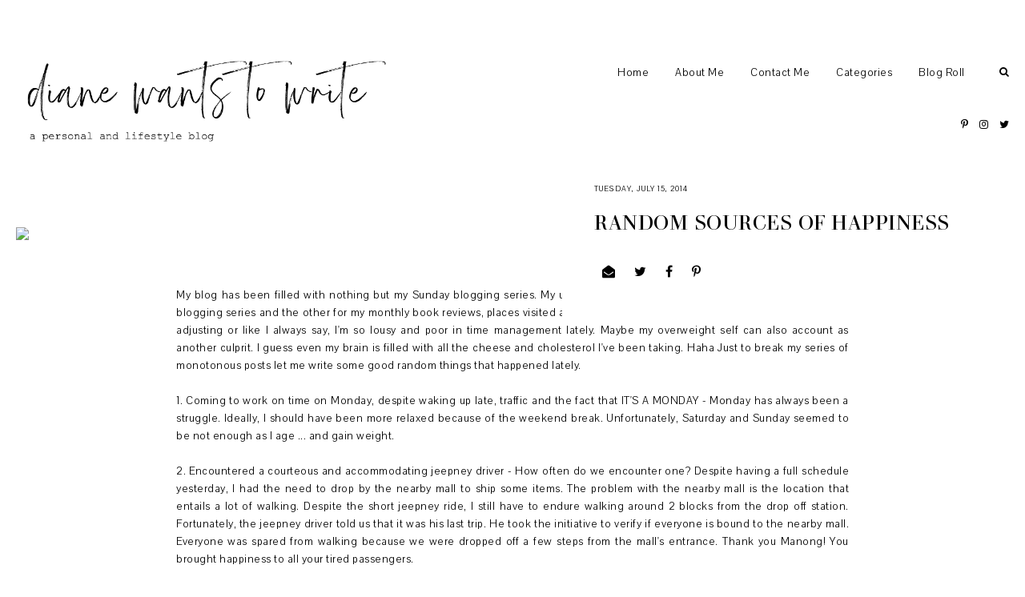

--- FILE ---
content_type: text/javascript; charset=UTF-8
request_url: https://www.dianewantstowrite.com/feeds/posts/default/-/Happiness?alt=json-in-script&callback=startRelated&max-results=5
body_size: 14994
content:
// API callback
startRelated({"version":"1.0","encoding":"UTF-8","feed":{"xmlns":"http://www.w3.org/2005/Atom","xmlns$openSearch":"http://a9.com/-/spec/opensearchrss/1.0/","xmlns$blogger":"http://schemas.google.com/blogger/2008","xmlns$georss":"http://www.georss.org/georss","xmlns$gd":"http://schemas.google.com/g/2005","xmlns$thr":"http://purl.org/syndication/thread/1.0","id":{"$t":"tag:blogger.com,1999:blog-6575813723620766605"},"updated":{"$t":"2025-11-08T16:41:06.303+08:00"},"category":[{"term":"Beautiful Sunday"},{"term":"life"},{"term":"Food"},{"term":"Work"},{"term":"places"},{"term":"books"},{"term":"shopping"},{"term":"friends"},{"term":"Philippines"},{"term":"family"},{"term":"travel"},{"term":"book review"},{"term":"30 Things"},{"term":"30 day blog challenge"},{"term":"Food Trip"},{"term":"teaching"},{"term":"bags"},{"term":"food review"},{"term":"Korean drama"},{"term":"flat shoes"},{"term":"postcards"},{"term":"Movies"},{"term":"Marikina City"},{"term":"Christmas"},{"term":"reviews"},{"term":"Birthday"},{"term":"Anna"},{"term":"Anne"},{"term":"Happiness"},{"term":"beauty  product review"},{"term":"Philippine Beaches"},{"term":"inspirations"},{"term":"shoes"},{"term":"Cath Kidston"},{"term":"Ilocos"},{"term":"product review"},{"term":"Customer Service"},{"term":"Hong Kong"},{"term":"Kim Tae Hee"},{"term":"clothes"},{"term":"home"},{"term":"2013"},{"term":"Caleruega"},{"term":"Club Balai Isabel"},{"term":"Intramuros"},{"term":"Kid at heart"},{"term":"Palawan"},{"term":"Philippine Postal Corporation"},{"term":"gift"},{"term":"giveaway"},{"term":"retreat"},{"term":"2011"},{"term":"Binondo"},{"term":"Fully Booked"},{"term":"Kamiseta"},{"term":"Papemelroti"},{"term":"Zalora"},{"term":"accessories"},{"term":"candy buffet"},{"term":"vacation"},{"term":"2014"},{"term":"Anthology Shoes"},{"term":"Boracay"},{"term":"Cecelia Ahern"},{"term":"Estero"},{"term":"First"},{"term":"Inspirational Monday"},{"term":"Kuya"},{"term":"Macau"},{"term":"Nanay"},{"term":"Puerto Galera"},{"term":"Taiwan"},{"term":"Weekends"},{"term":"award"},{"term":"sickness"},{"term":"100 blog post"},{"term":"Batangas"},{"term":"Casa Corazon"},{"term":"Corregidor"},{"term":"Daddy"},{"term":"Disneyland"},{"term":"Holy Week"},{"term":"Lola Florentina"},{"term":"Mother's Day"},{"term":"New Year"},{"term":"Ninang Isiang"},{"term":"Singapore"},{"term":"Tainan"},{"term":"bag"},{"term":"craft"},{"term":"2010"},{"term":"2012"},{"term":"2015"},{"term":"Bayo"},{"term":"Mutual Funds"},{"term":"Peter Rabbit"},{"term":"Tagaytay"}],"title":{"type":"text","$t":"diane wants to write "},"subtitle":{"type":"html","$t":"Hi! My name is Diane and welcome to my personal and lifestyle blog. "},"link":[{"rel":"http://schemas.google.com/g/2005#feed","type":"application/atom+xml","href":"https:\/\/www.dianewantstowrite.com\/feeds\/posts\/default"},{"rel":"self","type":"application/atom+xml","href":"https:\/\/www.blogger.com\/feeds\/6575813723620766605\/posts\/default\/-\/Happiness?alt=json-in-script\u0026max-results=5"},{"rel":"alternate","type":"text/html","href":"https:\/\/www.dianewantstowrite.com\/search\/label\/Happiness"},{"rel":"hub","href":"http://pubsubhubbub.appspot.com/"},{"rel":"next","type":"application/atom+xml","href":"https:\/\/www.blogger.com\/feeds\/6575813723620766605\/posts\/default\/-\/Happiness\/-\/Happiness?alt=json-in-script\u0026start-index=6\u0026max-results=5"}],"author":[{"name":{"$t":"Diane Writes"},"uri":{"$t":"http:\/\/www.blogger.com\/profile\/04953342733042235541"},"email":{"$t":"noreply@blogger.com"},"gd$image":{"rel":"http://schemas.google.com/g/2005#thumbnail","width":"31","height":"32","src":"\/\/blogger.googleusercontent.com\/img\/b\/R29vZ2xl\/AVvXsEjKeG8EP7kk9LHiS509pAQh3laYbiREdTyzqvBUJ2iqiZHpCvRqa3tUKbBYuH1Bqw43KL-EGBNyoYOWcPb7ipKmoCo_vkVXIzAqjzAD4bX9iZlFnoNvwrK3RhnUHMugRxw\/s220\/shoes1.jpg"}}],"generator":{"version":"7.00","uri":"http://www.blogger.com","$t":"Blogger"},"openSearch$totalResults":{"$t":"13"},"openSearch$startIndex":{"$t":"1"},"openSearch$itemsPerPage":{"$t":"5"},"entry":[{"id":{"$t":"tag:blogger.com,1999:blog-6575813723620766605.post-3821795015453951483"},"published":{"$t":"2015-08-02T19:11:00.000+08:00"},"updated":{"$t":"2015-08-04T10:05:31.948+08:00"},"category":[{"scheme":"http://www.blogger.com/atom/ns#","term":"Beautiful Sunday"},{"scheme":"http://www.blogger.com/atom/ns#","term":"friends"},{"scheme":"http://www.blogger.com/atom/ns#","term":"Happiness"}],"title":{"type":"text","$t":"Beautiful Sunday # 171 - And we finally met "},"content":{"type":"html","$t":"\u003Cdiv dir=\"ltr\" style=\"text-align: left;\" trbidi=\"on\"\u003E\n\u003Cdiv style=\"text-align: justify;\"\u003E\nA few months ago, I related my \u003Ca href=\"http:\/\/www.dianewantstowrite.com\/2015\/01\/wanted-long-lost-friends-from-south.html\" target=\"_blank\"\u003Eattempts to reconnect with my long lost penfriends from South Korea\u003C\/a\u003E. A few weeks after, \u003Ca href=\"http:\/\/www.dianewantstowrite.com\/2015\/02\/mission-accomplished-found-long-lost.html\" target=\"_blank\"\u003Emy attempt turned out to be successful\u003C\/a\u003E. My letter reached one of them and I was already more than happy. And because of technology, communication became easier for us. We became Facebook friends and would chat once in a while. It was also through Facebook that I discovered that my friend stayed in the Philippines for almost a year. I believe that was more than two years ago. I regret the fact that I should have reconnected with her earlier. If only I wrote to her earlier, we could have been given the opportunity to personally meet.\u0026nbsp;\u003C\/div\u003E\n\u003Cdiv style=\"text-align: justify;\"\u003E\n\u003Cbr \/\u003E\u003C\/div\u003E\n\u003Cdiv style=\"text-align: justify;\"\u003E\nFast forward now, I discovered that my dear friend returned to the Philippines for work. I saw a familiar photo posted on her Facebook account so I decided to confirm her presence. When she said that she was indeed here, I wanted to scream OH MY GOD! OH MY GOD! She's here, for real!!!!! And even though I have poor social skills, I never had second thoughts. I invited her for a meet up. We were suppose to meet around April when I had those forced leave credits. Unfortunately, there were some hindrances that came along the way. We would occasionally exchange messages and she sought my assistance for this brand of Virgin Coconut Oil that she prefers. I was quite surprised that VCO is that expensive in South Korea. I was successful in finding her preferred brand that is rarely available in most supermarkets. I wanted to personally hand out the bottles of VCO but I understand her busy schedule and priorities. But deep inside, part of me is still hoping that we would meet one of these days. She surprised me last week because she was asking if I'm free over the weekends. I never had second thoughts, I said yes!!! \u0026nbsp;And the rest was history :)\u0026nbsp;\u003C\/div\u003E\n\u003Cbr \/\u003E\n\u003Cdiv class=\"separator\" style=\"clear: both; text-align: center;\"\u003E\n\u003Ca href=\"https:\/\/blogger.googleusercontent.com\/img\/b\/R29vZ2xl\/AVvXsEgl-aZBg2gpYeT1UmASm6Elfw64IwblZkSsOuVSQjE9RqSyOJmj3-9aPTVkqc8J9gU3ZWZaH2WDiBHNZ9f-w9d6PYz7S3MjO3pxGpIoRqQaSrf7RQC36G8Rhk8WlF78PtrwhLDduYgntqM\/s1600\/blog1.JPG\" imageanchor=\"1\" style=\"margin-left: 1em; margin-right: 1em;\"\u003E\u003Cimg border=\"0\" src=\"https:\/\/blogger.googleusercontent.com\/img\/b\/R29vZ2xl\/AVvXsEgl-aZBg2gpYeT1UmASm6Elfw64IwblZkSsOuVSQjE9RqSyOJmj3-9aPTVkqc8J9gU3ZWZaH2WDiBHNZ9f-w9d6PYz7S3MjO3pxGpIoRqQaSrf7RQC36G8Rhk8WlF78PtrwhLDduYgntqM\/s1600\/blog1.JPG\" \/\u003E\u003C\/a\u003E\u003C\/div\u003E\n\u003Cbr \/\u003E\n\u003Cdiv style=\"text-align: center;\"\u003E\nIt's for real! I have a great and beautiful friend from South Korea! Say hi to my dear friend, Jenny :)\u0026nbsp;\u003C\/div\u003E\n\u003Cdiv class=\"separator\" style=\"clear: both; text-align: center;\"\u003E\n\u003Ca href=\"https:\/\/blogger.googleusercontent.com\/img\/b\/R29vZ2xl\/AVvXsEjf9S3BZSJvGVhjwVaFLASPOogXaSVIxa62uUweV5BiZB3nnBqsTSWbuikh7MGlHOo_AqbFr3C9iUcMiRP254nHRVthI7xWYkuAZJrgHKLJkx01BAJU3q0xAVwPBt277OgNj09KYAd8kiQ\/s1600\/blog2.JPG\" imageanchor=\"1\" style=\"margin-left: 1em; margin-right: 1em;\"\u003E\u003Cimg border=\"0\" src=\"https:\/\/blogger.googleusercontent.com\/img\/b\/R29vZ2xl\/AVvXsEjf9S3BZSJvGVhjwVaFLASPOogXaSVIxa62uUweV5BiZB3nnBqsTSWbuikh7MGlHOo_AqbFr3C9iUcMiRP254nHRVthI7xWYkuAZJrgHKLJkx01BAJU3q0xAVwPBt277OgNj09KYAd8kiQ\/s1600\/blog2.JPG\" \/\u003E\u003C\/a\u003E\u003C\/div\u003E\n\u003Cdiv style=\"text-align: center;\"\u003E\n\u003Cbr \/\u003E\u003C\/div\u003E\n\u003Cdiv class=\"separator\" style=\"clear: both; text-align: center;\"\u003E\n\u003Ca href=\"https:\/\/blogger.googleusercontent.com\/img\/b\/R29vZ2xl\/AVvXsEjuIiGmfCci9sVZbmlzKdRlxDZsD-im2mkGhHd-tuNhNI-jAhh4G1NqOuUHkNt54OrCTVixVwRYahMPU9ZfaH2iMwNPH0GGLkJlWg-YNSuYJwjdLlO-V8prz3PC6OOVQtkneV-kKrX6iXQ\/s1600\/blog3.JPG\" imageanchor=\"1\" style=\"margin-left: 1em; margin-right: 1em;\"\u003E\u003Cimg border=\"0\" src=\"https:\/\/blogger.googleusercontent.com\/img\/b\/R29vZ2xl\/AVvXsEjuIiGmfCci9sVZbmlzKdRlxDZsD-im2mkGhHd-tuNhNI-jAhh4G1NqOuUHkNt54OrCTVixVwRYahMPU9ZfaH2iMwNPH0GGLkJlWg-YNSuYJwjdLlO-V8prz3PC6OOVQtkneV-kKrX6iXQ\/s1600\/blog3.JPG\" \/\u003E\u003C\/a\u003E\u003C\/div\u003E\n\u003Cdiv style=\"text-align: justify;\"\u003E\n\u003Cbr \/\u003E\u003C\/div\u003E\n\u003Cdiv style=\"text-align: justify;\"\u003E\nIt took me a while to reach our meeting place. Blame the traffic from the afternoon rain. I felt stupid for making her wait. :( And since I'm meeting a South Korean friend, we have to do it inside an authentic Korean restaurant. :) I had my favorite Bibimbap and she introduced me to this Korean spicy squid with noodles. It was the best! We started talking and eating at 5 pm and before we knew it, it was already so dark outside. Haha We parted around 8 pm. Hahaha We may have exchanged letters a few times but it felt like I knew her for the longest time. I tagged my friend Anne and we somehow interviewed her about the best places to visit in South Korea. Haha\u0026nbsp;\u003C\/div\u003E\n\u003Cdiv style=\"text-align: justify;\"\u003E\n\u003Cbr \/\u003E\u003C\/div\u003E\n\u003Cdiv style=\"text-align: justify;\"\u003E\nI was surprised with the number of places Jenny has visited in the Philippines. I admire her best for being able to survive like a typical Filipino. She's a legit Filipino commuter! She takes jeepneys, UV express \/ FX taxis, buses to tricycle when she visits different places in the Philippines. That is real bravery!!!\u0026nbsp;\u003C\/div\u003E\n\u003Cdiv style=\"text-align: justify;\"\u003E\n\u003Cbr \/\u003E\u003C\/div\u003E\n\u003Cdiv style=\"text-align: justify;\"\u003E\nI hope this will not be our last meet up. I made a promise to Jenny. :) I have to complete the 20 bottles of VCO. Hahaha She has a few more months in the Philippines. I wanted to treat her at Cafe Lidia \u0026nbsp;or bring her to Lilac, the famous food hub in Marikina. And before she leaves the Philippines, I also wanted to give her a little send off dinner. And probably next year, Anne and I would visit her in South Korea. :)\u0026nbsp;\u003C\/div\u003E\n\u003C\/div\u003E\n"},"link":[{"rel":"replies","type":"application/atom+xml","href":"https:\/\/www.dianewantstowrite.com\/feeds\/3821795015453951483\/comments\/default","title":"Post Comments"},{"rel":"replies","type":"text/html","href":"https:\/\/www.dianewantstowrite.com\/2015\/08\/beautiful-sunday-171-and-we-finally-met.html#comment-form","title":"5 Comments"},{"rel":"edit","type":"application/atom+xml","href":"https:\/\/www.blogger.com\/feeds\/6575813723620766605\/posts\/default\/3821795015453951483"},{"rel":"self","type":"application/atom+xml","href":"https:\/\/www.blogger.com\/feeds\/6575813723620766605\/posts\/default\/3821795015453951483"},{"rel":"alternate","type":"text/html","href":"https:\/\/www.dianewantstowrite.com\/2015\/08\/beautiful-sunday-171-and-we-finally-met.html","title":"Beautiful Sunday # 171 - And we finally met "}],"author":[{"name":{"$t":"Diane Writes"},"uri":{"$t":"http:\/\/www.blogger.com\/profile\/04953342733042235541"},"email":{"$t":"noreply@blogger.com"},"gd$image":{"rel":"http://schemas.google.com/g/2005#thumbnail","width":"31","height":"32","src":"\/\/blogger.googleusercontent.com\/img\/b\/R29vZ2xl\/AVvXsEjKeG8EP7kk9LHiS509pAQh3laYbiREdTyzqvBUJ2iqiZHpCvRqa3tUKbBYuH1Bqw43KL-EGBNyoYOWcPb7ipKmoCo_vkVXIzAqjzAD4bX9iZlFnoNvwrK3RhnUHMugRxw\/s220\/shoes1.jpg"}}],"media$thumbnail":{"xmlns$media":"http://search.yahoo.com/mrss/","url":"https:\/\/blogger.googleusercontent.com\/img\/b\/R29vZ2xl\/AVvXsEgl-aZBg2gpYeT1UmASm6Elfw64IwblZkSsOuVSQjE9RqSyOJmj3-9aPTVkqc8J9gU3ZWZaH2WDiBHNZ9f-w9d6PYz7S3MjO3pxGpIoRqQaSrf7RQC36G8Rhk8WlF78PtrwhLDduYgntqM\/s72-c\/blog1.JPG","height":"72","width":"72"},"thr$total":{"$t":"5"}},{"id":{"$t":"tag:blogger.com,1999:blog-6575813723620766605.post-8368101408718165808"},"published":{"$t":"2014-07-15T09:17:00.000+08:00"},"updated":{"$t":"2014-07-15T09:17:55.419+08:00"},"category":[{"scheme":"http://www.blogger.com/atom/ns#","term":"Happiness"},{"scheme":"http://www.blogger.com/atom/ns#","term":"life"}],"title":{"type":"text","$t":"Random Sources of Happiness "},"content":{"type":"html","$t":"\u003Cdiv dir=\"ltr\" style=\"text-align: left;\" trbidi=\"on\"\u003E\n\u003Cdiv style=\"text-align: justify;\"\u003E\nMy blog has been filled with nothing but my Sunday blogging series. My usual target is at least two posts in a week. One for the blogging series and the other for my monthly book reviews, places visited and other more interesting things. Unfortunately, I'm still adjusting or like I always say, I'm so lousy and poor in time management lately. Maybe my overweight self can also account as another culprit. I guess even my brain is filled with all the cheese and cholesterol I've been taking. Haha Just to break my series of monotonous posts let me write some good random things that happened lately.\u003C\/div\u003E\n\u003Cdiv style=\"text-align: justify;\"\u003E\n\u003Cbr \/\u003E\u003C\/div\u003E\n\u003Cdiv style=\"text-align: justify;\"\u003E\n1. Coming to work on time on Monday, despite waking up late, traffic and the fact that IT'S A MONDAY - Monday has always been a struggle. Ideally, I should have been more relaxed because of the weekend break. Unfortunately, Saturday and Sunday seemed to be not enough as I age ... and gain weight.\u003C\/div\u003E\n\u003Cdiv style=\"text-align: justify;\"\u003E\n\u003Cbr \/\u003E\u003C\/div\u003E\n\u003Cdiv style=\"text-align: justify;\"\u003E\n2. Encountered a courteous and accommodating jeepney driver - How often do we encounter one? Despite having a full schedule yesterday, I had the need to drop by the nearby mall to ship some items. The problem with the nearby mall is the location that entails a lot of walking. Despite the short jeepney ride, I still have to endure walking around 2 blocks from the drop off station. Fortunately, the jeepney driver told us that it was his last trip. He took the initiative to verify if everyone is bound to the nearby mall. Everyone was spared from walking because we were dropped off a few steps from the mall's entrance. Thank you Manong! You brought happiness to all your tired passengers.\u003C\/div\u003E\n\u003Cdiv style=\"text-align: justify;\"\u003E\n\u003Cbr \/\u003E\u003C\/div\u003E\n\u003Cdiv style=\"text-align: justify;\"\u003E\n3. My first order from eBay arrived - If I'm able to sell some of my items in eBay, I should return the blessing by supporting other eBay resellers. I ordered the item last Friday and it was delivered yesterday.\u0026nbsp;\u003C\/div\u003E\n\u003Cdiv style=\"text-align: justify;\"\u003E\n\u003Cbr \/\u003E\u003C\/div\u003E\n\u003Cdiv style=\"text-align: justify;\"\u003E\n4. I was able to help two people at the workplace yesterday. - Being able to contribute in the resolution of a problem brings a unique fulfilment for me. Two colleagues were confused over certain aspects of their work. I listened to their sentiments and gave suggestions. I believe I was able to contribute in the resolution process. I felt it when I saw their faces lighten up and they uttered those rare words of gratitude.\u003C\/div\u003E\n\u003Cdiv style=\"text-align: justify;\"\u003E\n\u003Cbr \/\u003E\u003C\/div\u003E\n\u003Cdiv style=\"text-align: justify;\"\u003E\n5. I enjoy my trips to the shipping centre - When I started selling my items on eBay, my trips to 2go have become frequent. I don't know, but I feel good whenever I'm able to pass my things to its new owners. \u0026nbsp;Despite subsidising the shipping fees which lessens my profit margin, I feel a degree of happiness when I'm assured that my pre-loved possessions will have a new owner.\u003C\/div\u003E\n\u003Cdiv style=\"text-align: justify;\"\u003E\n\u003Cbr \/\u003E\u003C\/div\u003E\n\u003Cdiv style=\"text-align: justify;\"\u003E\n6. I had a great lecture yesterday - \u0026nbsp;Mondays and Wednesdays are my most exhausting days. I have two consecutive classes in the evening. I started lecturing a difficult chapter last night. I decided to focus the entire lecture on the problem solving exercises. I want to prepare the college kiddies to the worst of the worst ;) In the the middle of the class, the kiddies became restless ... in a positive way. I knew at that point that they are bored and no longer challenged. I can confirm that I was able to impart the techniques they need..... I really hope so. Haha\u0026nbsp;\u003C\/div\u003E\n\u003Cdiv style=\"text-align: justify;\"\u003E\n\u003Cbr \/\u003E\u003C\/div\u003E\n\u003Cdiv style=\"text-align: justify;\"\u003E\nWishing everyone a great day ahead!\u0026nbsp;\u003C\/div\u003E\n\u003Cdiv style=\"text-align: justify;\"\u003E\n\u003Cbr \/\u003E\u003C\/div\u003E\n\u003Cdiv style=\"text-align: justify;\"\u003E\n\u003Cbr \/\u003E\u003C\/div\u003E\n\u003Cbr \/\u003E\n\u003Cbr \/\u003E\n\u003Cbr \/\u003E\n\u003Cdiv align=\"right\"\u003E\n\u003Cimg src=\"http:\/\/i58.tinypic.com\/x52gdl.png\" \/\u003E\n\u003C\/div\u003E\n\u003C\/div\u003E\n"},"link":[{"rel":"replies","type":"application/atom+xml","href":"https:\/\/www.dianewantstowrite.com\/feeds\/8368101408718165808\/comments\/default","title":"Post Comments"},{"rel":"replies","type":"text/html","href":"https:\/\/www.dianewantstowrite.com\/2014\/07\/random-sources-of-happiness.html#comment-form","title":"1 Comments"},{"rel":"edit","type":"application/atom+xml","href":"https:\/\/www.blogger.com\/feeds\/6575813723620766605\/posts\/default\/8368101408718165808"},{"rel":"self","type":"application/atom+xml","href":"https:\/\/www.blogger.com\/feeds\/6575813723620766605\/posts\/default\/8368101408718165808"},{"rel":"alternate","type":"text/html","href":"https:\/\/www.dianewantstowrite.com\/2014\/07\/random-sources-of-happiness.html","title":"Random Sources of Happiness "}],"author":[{"name":{"$t":"Diane Writes"},"uri":{"$t":"http:\/\/www.blogger.com\/profile\/04953342733042235541"},"email":{"$t":"noreply@blogger.com"},"gd$image":{"rel":"http://schemas.google.com/g/2005#thumbnail","width":"31","height":"32","src":"\/\/blogger.googleusercontent.com\/img\/b\/R29vZ2xl\/AVvXsEjKeG8EP7kk9LHiS509pAQh3laYbiREdTyzqvBUJ2iqiZHpCvRqa3tUKbBYuH1Bqw43KL-EGBNyoYOWcPb7ipKmoCo_vkVXIzAqjzAD4bX9iZlFnoNvwrK3RhnUHMugRxw\/s220\/shoes1.jpg"}}],"media$thumbnail":{"xmlns$media":"http://search.yahoo.com/mrss/","url":"http:\/\/i58.tinypic.com\/x52gdl_th.png","height":"72","width":"72"},"thr$total":{"$t":"1"}},{"id":{"$t":"tag:blogger.com,1999:blog-6575813723620766605.post-7259229221560736058"},"published":{"$t":"2012-05-23T14:29:00.000+08:00"},"updated":{"$t":"2012-05-23T21:41:46.655+08:00"},"category":[{"scheme":"http://www.blogger.com/atom/ns#","term":"Happiness"},{"scheme":"http://www.blogger.com/atom/ns#","term":"life"},{"scheme":"http://www.blogger.com/atom/ns#","term":"teaching"}],"title":{"type":"text","$t":"Don't give up on me baby"},"content":{"type":"html","$t":"Someone wants to break up with me \u003Cbr \/\u003E\n\u003Cdiv class=\"separator\" style=\"clear: both; text-align: center;\"\u003E\n\u003Ca href=\"https:\/\/blogger.googleusercontent.com\/img\/b\/R29vZ2xl\/AVvXsEhBSFdss4wmHLOaunmYGizG5k-X1C6Tbu1q-IImWnaz4lFa4Ab07du9KcyYpIg3a3RkOk5hFZtpBJ_qwtEmyza-v92U-95RQjKRha5x9mS3EQhedxreBniImAogq0KyfPWm4hAvh_e2Wg7I\/s1600\/nokia+e63.JPG\" imageanchor=\"1\" style=\"margin-left: 1em; margin-right: 1em;\"\u003E\u003Cimg border=\"0\" height=\"320\" src=\"https:\/\/blogger.googleusercontent.com\/img\/b\/R29vZ2xl\/AVvXsEhBSFdss4wmHLOaunmYGizG5k-X1C6Tbu1q-IImWnaz4lFa4Ab07du9KcyYpIg3a3RkOk5hFZtpBJ_qwtEmyza-v92U-95RQjKRha5x9mS3EQhedxreBniImAogq0KyfPWm4hAvh_e2Wg7I\/s320\/nokia+e63.JPG\" width=\"199\" \/\u003E\u003C\/a\u003E\u003C\/div\u003E\nMy antique Nokia E63 is seriously demanding for a break up. It's wifi connection is no longer\u0026nbsp;functioning. The internet browser takes tons of time to load. Some messages in my inbox are suddenly disappearing. Though its against the will of my screaming empty wallet, I purchased a new battery to resuscitate its last breath. The investment was a successful life saving device though.\u003Cbr \/\u003E\n\u003Cbr \/\u003E\nAs much as I wanted to\u0026nbsp;give your much deserved\u0026nbsp;rest, I can't\u0026nbsp;because a number of my clients seemed to forget their responsibility over me. Please...kneeling before you, don't give up on me. I believe we can still patch up and\u0026nbsp;make things work. In the mean time, allow me to recall our best times. Perhaps, this can serve as my mini tribute for you as well. \u003Cbr \/\u003E\n\u003Cbr \/\u003E\nMy best memories with my Nokia E63\u003Cbr \/\u003E\n\u003Cbr \/\u003E\n1.\u0026nbsp;You're the most expensive phone I bought in my entire lifetime. I accepted a lot of freelance works and\u0026nbsp;skipped some meals just for us to become together. \u003Cbr \/\u003E\n2. We have been together for 3 and a half years. You see, I'm a very loyal and committed partner. I never owned any other phone apart from you. \u003Cbr \/\u003E\n3. Three years? This is the longest steady relationship I had.... with a phone :) \u003Cbr \/\u003E\n4. We were together in those significant events in my life.\u0026nbsp;My MBA graduation,\u0026nbsp;when I broke\u0026nbsp;a number of \u0026nbsp;virginity\u0026nbsp;records :)\u0026nbsp;with my firsts (trekking experience,\u0026nbsp;international research presentation,\u0026nbsp;trips to Hong Kong, Macau and Boracay) birthdays that crossed me from my early to mid 20s, and a number of freelance works were made possible because of you.\u003Cbr \/\u003E\n\u003Cbr \/\u003E\nAs I was stuck in traffic yesterday, I decided to clean you up and to my surprise I have been keeping 500++ messages. To my stupidity, I deleted some special messages and I was left with unnecessary messages from work. But I was able to salvage messages that are still worth keeping or I\u0026nbsp;guess just enough to lighten up my day. \u003Cbr \/\u003E\n\u003Cbr \/\u003E\n\u003Cdiv class=\"separator\" style=\"clear: both; text-align: center;\"\u003E\n\u003Ca href=\"https:\/\/blogger.googleusercontent.com\/img\/b\/R29vZ2xl\/AVvXsEhVwJ6qx2Vr_MgQLbM6FuMrSEcXfVWjXcZrwS7iXNQdZp9B-ayb5_kV7Iegyz74uxskKyTs-W_CpAa-9fUa86w8dhN9CfekvABseWB9HnBWROL1i4gowX3eRs_poUQEPm7RGiVl5sEWV7Y-\/s1600\/my+folder.JPG\" imageanchor=\"1\" style=\"margin-left: 1em; margin-right: 1em;\"\u003E\u003Cimg border=\"0\" src=\"https:\/\/blogger.googleusercontent.com\/img\/b\/R29vZ2xl\/AVvXsEhVwJ6qx2Vr_MgQLbM6FuMrSEcXfVWjXcZrwS7iXNQdZp9B-ayb5_kV7Iegyz74uxskKyTs-W_CpAa-9fUa86w8dhN9CfekvABseWB9HnBWROL1i4gowX3eRs_poUQEPm7RGiVl5sEWV7Y-\/s1600\/my+folder.JPG\" \/\u003E\u003C\/a\u003E\u003C\/div\u003E\n\u003Cbr \/\u003E\nThe FM 2009 folder is where I keep the messages from\u0026nbsp;my Financial Management\u0026nbsp;Batch 2009 students. This contain words of gratitude and appreciation I rarely receive these days. When my hometown was hit by the typhoon Ondoy, a number of my students surprisingly showed their\u0026nbsp;concern and worry for me and my family. After 2009 though, I decided not to give away my number to my students. As much as I wanted to help my college kids, I also wanted to have peace of mind especially in those hours when all I wanted was a decent and uninterrupted sleep. \u003Cbr \/\u003E\n\u003Cbr \/\u003E\n\u003Cdiv class=\"separator\" style=\"clear: both; text-align: center;\"\u003E\n\u003Ca href=\"https:\/\/blogger.googleusercontent.com\/img\/b\/R29vZ2xl\/AVvXsEgiKhOr-eb_2WAPcV-tlqLO26C9_xmXvxmp2BVZ-clMzR3l77SMHjVdyNxEhpFfDDrUKcPk-FNQGV0QNdpVCd5GffTq00eE4ujryaTvd46Y3kCX5pgTOT7X_ncSNKc2KW0fZwobYDgAXz07\/s1600\/ate+vangie.JPG\" imageanchor=\"1\" style=\"margin-left: 1em; margin-right: 1em;\"\u003E\u003Cimg border=\"0\" src=\"https:\/\/blogger.googleusercontent.com\/img\/b\/R29vZ2xl\/AVvXsEgiKhOr-eb_2WAPcV-tlqLO26C9_xmXvxmp2BVZ-clMzR3l77SMHjVdyNxEhpFfDDrUKcPk-FNQGV0QNdpVCd5GffTq00eE4ujryaTvd46Y3kCX5pgTOT7X_ncSNKc2KW0fZwobYDgAXz07\/s1600\/ate+vangie.JPG\" \/\u003E\u003C\/a\u003E\u003C\/div\u003E\n\u003Cbr \/\u003E\nAte Vanjie is a family friend who gave me useful tips to survive my\u0026nbsp;days in Taiwan. My first trip abroad is actually in Taiwan. If not because of a humble\u0026nbsp;research presentation, I would also not experience the thrill and adventure of traveling in a foreign land ALONE. In case Ate Vanjie is reading this, I'd like to express my huge\u0026nbsp;gratitude again. \u003Cbr \/\u003E\n\u003Cbr \/\u003E\nI was actually expecting one of my godparents, who works as a nurse in Taipei, to help me reach my destination in Taiwan. Unfortunately,\u0026nbsp;my family\u0026nbsp;later learned that I was mistakenly perceived as\u0026nbsp;a godchild\u0026nbsp;who wanted to take advantage of free accommodation.\u0026nbsp;My mother\u0026nbsp;never\u0026nbsp;uttered her sentiments, but\u0026nbsp;I believe she was sad and disappointed. Ummm, pardon some bragging but I was actually booked for a number of nights at Far Eastern Shangri-La Hotel. I even\u0026nbsp;received a suite upgrade,\u0026nbsp;which made me realize that\u0026nbsp;someone out there wanted to compensate me for\u0026nbsp;some\u0026nbsp;intentional or unintentional mistake. \u003Cbr \/\u003E\n\u003Cbr \/\u003E\n\u003Cdiv class=\"separator\" style=\"clear: both; text-align: center;\"\u003E\n\u003Ca href=\"https:\/\/blogger.googleusercontent.com\/img\/b\/R29vZ2xl\/AVvXsEgWacXnE9HdZALomzwUD6CHYUd-zNmnp-4PHQQqHceEZ4P_T4i3rtKu0OffJqruOAE14kP9rIkczLxyH9wx3cbQIwbzLW7MeROwJS02qY_UEg7H0uA96Z6FGTULhEnCPPQL6CY2PqQKW5TQ\/s1600\/sir+randy.JPG\" imageanchor=\"1\" style=\"margin-left: 1em; margin-right: 1em;\"\u003E\u003Cimg border=\"0\" src=\"https:\/\/blogger.googleusercontent.com\/img\/b\/R29vZ2xl\/AVvXsEgWacXnE9HdZALomzwUD6CHYUd-zNmnp-4PHQQqHceEZ4P_T4i3rtKu0OffJqruOAE14kP9rIkczLxyH9wx3cbQIwbzLW7MeROwJS02qY_UEg7H0uA96Z6FGTULhEnCPPQL6CY2PqQKW5TQ\/s1600\/sir+randy.JPG\" \/\u003E\u003C\/a\u003E\u003C\/div\u003E\n\u003Cbr \/\u003E\nTypographical error brought about by the sender's\u0026nbsp;excitement, it should be \"guess\" instead of \"guest\"\u0026nbsp; This message\u0026nbsp;came from my\u0026nbsp;ever supportive and understanding\u0026nbsp;big\u0026nbsp;boss. He helped and exhausted all means of assistance\u0026nbsp;for my dream presentation. I still remember the day before my flight, everyone in the workplace was in a festive mood. It was the annual employees' awards and everyone enjoyed the night away. I went ahead without bidding goodbye to him.\u0026nbsp;I believe he left late,\u0026nbsp;but he took effort early in the morning\u0026nbsp;to send me some words of support. \u003Cbr \/\u003E\n\u003Cbr \/\u003E\n\u003Cdiv class=\"separator\" style=\"clear: both; text-align: center;\"\u003E\n\u003Ca href=\"https:\/\/blogger.googleusercontent.com\/img\/b\/R29vZ2xl\/AVvXsEgvBgRvQ_7H2kCpidSQPscC0fXLVuyBVpSN6cK6h9-iDkhA9tauE5L3KvxUGpFaRcM23YIf-fL5X5crdWfrn17rmoLsSCwboST_MRubkgqyROrGM6kHp63KNrmSPxZ1M7-02ates_SL_Qz-\/s1600\/positive.JPG\" imageanchor=\"1\" style=\"margin-left: 1em; margin-right: 1em;\"\u003E\u003Cimg border=\"0\" src=\"https:\/\/blogger.googleusercontent.com\/img\/b\/R29vZ2xl\/AVvXsEgvBgRvQ_7H2kCpidSQPscC0fXLVuyBVpSN6cK6h9-iDkhA9tauE5L3KvxUGpFaRcM23YIf-fL5X5crdWfrn17rmoLsSCwboST_MRubkgqyROrGM6kHp63KNrmSPxZ1M7-02ates_SL_Qz-\/s1600\/positive.JPG\" \/\u003E\u003C\/a\u003E\u003C\/div\u003E\n\u003Cbr \/\u003E\nI mentioned before that I'm not a fan of forwarded messages.\u0026nbsp;I would rather appreciate self-composed and sincere\u0026nbsp;messages. I only appreciate forwarded messages\u0026nbsp;\u0026nbsp;if it's powerful enough to\u0026nbsp;inspire or cheer me up in the middle of a sad and tiring day. \u003Cbr \/\u003E\n\u003Cbr \/\u003E\n\u003Cdiv class=\"separator\" style=\"clear: both; text-align: center;\"\u003E\n\u003Ca href=\"https:\/\/blogger.googleusercontent.com\/img\/b\/R29vZ2xl\/AVvXsEiohFKC7w_UCT-A5CycEpd4Zs7dkos4JwslgXUrc3srbNYFGS4zwh7w-blwehf8Ym6-w9uomeowTEUZ6UeuXqmYb6iuLZkgZZh5_k1MbsW0bukMqiFyNICcazdEEyeQtua_ltuNy3a7IQoc\/s1600\/maturity+2.JPG\" imageanchor=\"1\" style=\"margin-left: 1em; margin-right: 1em;\"\u003E\u003Cimg border=\"0\" src=\"https:\/\/blogger.googleusercontent.com\/img\/b\/R29vZ2xl\/AVvXsEiohFKC7w_UCT-A5CycEpd4Zs7dkos4JwslgXUrc3srbNYFGS4zwh7w-blwehf8Ym6-w9uomeowTEUZ6UeuXqmYb6iuLZkgZZh5_k1MbsW0bukMqiFyNICcazdEEyeQtua_ltuNy3a7IQoc\/s1600\/maturity+2.JPG\" \/\u003E\u003C\/a\u003E\u003C\/div\u003E\n\u003Cbr \/\u003E\nThis message came so timely as I was getting sentimental over a shallow romantic comedy film. I suddenly found words to defend my immature and occasional hopeless romantic attacks. \u003Cbr \/\u003E\n\u003Cbr \/\u003E\n\u003Cdiv class=\"separator\" style=\"clear: both; text-align: center;\"\u003E\n\u003Ca href=\"https:\/\/blogger.googleusercontent.com\/img\/b\/R29vZ2xl\/AVvXsEhqcKlhPVBO0kwCt6SJWFCxUmBCyp-0Jnp5JrBIcp4wkm0YuwmXaQE-PRLkfF3UYjpfnK1NzyksVuJ9uh5smzCpnAcHFwhLzATAl3tzhSrn9n6jen9VQuKder7ed4jJtBRea0g_zbaPTpLW\/s1600\/irked.JPG\" imageanchor=\"1\" style=\"margin-left: 1em; margin-right: 1em;\"\u003E\u003Cimg border=\"0\" src=\"https:\/\/blogger.googleusercontent.com\/img\/b\/R29vZ2xl\/AVvXsEhqcKlhPVBO0kwCt6SJWFCxUmBCyp-0Jnp5JrBIcp4wkm0YuwmXaQE-PRLkfF3UYjpfnK1NzyksVuJ9uh5smzCpnAcHFwhLzATAl3tzhSrn9n6jen9VQuKder7ed4jJtBRea0g_zbaPTpLW\/s1600\/irked.JPG\" \/\u003E\u003C\/a\u003E\u003C\/div\u003E\n\u003Cbr \/\u003E\nThe text messages I hated to death. If you want to annoy me, send me this kind of message everyday. \u003Cbr \/\u003E\n\u003Cbr \/\u003E\n\u003Cdiv class=\"separator\" style=\"clear: both; text-align: center;\"\u003E\n\u003Ca href=\"https:\/\/blogger.googleusercontent.com\/img\/b\/R29vZ2xl\/AVvXsEjw0JK3vP1Esq5Vz0y02yIx70RZA_moT-Stv0elWn8PPhYtBv5jImcsoFi8erkcSKWtJMPXHht6j1fQfzzTdRhDXfmdc7wIeRUe_vnq6NgO9GIZ5Gksve8uQ0SInG85tu466mRuSd5Leo5U\/s1600\/page.jpg\" imageanchor=\"1\" style=\"margin-left: 1em; margin-right: 1em;\"\u003E\u003Cimg border=\"0\" height=\"323\" src=\"https:\/\/blogger.googleusercontent.com\/img\/b\/R29vZ2xl\/AVvXsEjw0JK3vP1Esq5Vz0y02yIx70RZA_moT-Stv0elWn8PPhYtBv5jImcsoFi8erkcSKWtJMPXHht6j1fQfzzTdRhDXfmdc7wIeRUe_vnq6NgO9GIZ5Gksve8uQ0SInG85tu466mRuSd5Leo5U\/s640\/page.jpg\" width=\"640\" \/\u003E\u003C\/a\u003E\u003C\/div\u003E\n\u003Cbr \/\u003E\nI know this is stupid and shallow but I remember receiving this message\u0026nbsp;in the middle of my sleep. As I was savoring a rare opportunity of getting 8 hours of sleep, I woke up annoyed with another forwarded message. To my surprise though, I was later laughing\u0026nbsp;from\u0026nbsp;a non-sense and naughty\u0026nbsp;joke. \u003Cbr \/\u003E\n\u003Cbr \/\u003E\n\u003Cdiv class=\"separator\" style=\"clear: both; text-align: center;\"\u003E\n\u003Ca href=\"https:\/\/blogger.googleusercontent.com\/img\/b\/R29vZ2xl\/AVvXsEiwkIu3pux0QNWIycjwXX-P6zJv7cY3QtpfAtcXLp0ja_paQC68J_hY8hugUSusLkvQp0ATlo4_yNIeXLVdi8hvqS-VQt74YAxnntKFe_PTSuvUADLkF1Qsk9R9qjM_OMTnmMit0iFgOevc\/s1600\/aga.JPG\" imageanchor=\"1\" style=\"margin-left: 1em; margin-right: 1em;\"\u003E\u003Cimg border=\"0\" src=\"https:\/\/blogger.googleusercontent.com\/img\/b\/R29vZ2xl\/AVvXsEiwkIu3pux0QNWIycjwXX-P6zJv7cY3QtpfAtcXLp0ja_paQC68J_hY8hugUSusLkvQp0ATlo4_yNIeXLVdi8hvqS-VQt74YAxnntKFe_PTSuvUADLkF1Qsk9R9qjM_OMTnmMit0iFgOevc\/s1600\/aga.JPG\" \/\u003E\u003C\/a\u003E\u003C\/div\u003E\n\u003Cbr \/\u003E\nOnly my Filipino blog friends could understand the first word in this message. To my foreign blog friends, please don't bother to search for the translation.\u0026nbsp;But I believe, this is one of the most real and sincerest new year wishes I've ever received. LOL \u003Cbr \/\u003E\n\u003Cbr \/\u003E\nReading this message again made me realize that it's not after all bad to be stuck in traffic. You get to reminisce the past happy days by cleaning up your inbox.\u0026nbsp; But seriously, I'm making this appeal to my beloved E63. I admit I have my shortcomings too. I hide you whenever I'm surrounded with those iPhone and Blackberry units. I shut you down whenever I had a bad day and all I wanted was silence. But\u0026nbsp;you were always with me in those turning points of my life. We've been together for so long. Would\u0026nbsp;you just throw away those 3 years?\u003Cbr \/\u003E\n\u003Cbr \/\u003E\nPlease don't give up on\u0026nbsp;me baby...."},"link":[{"rel":"replies","type":"application/atom+xml","href":"https:\/\/www.dianewantstowrite.com\/feeds\/7259229221560736058\/comments\/default","title":"Post Comments"},{"rel":"replies","type":"text/html","href":"https:\/\/www.dianewantstowrite.com\/2012\/05\/dont-give-up-on-me-baby.html#comment-form","title":"11 Comments"},{"rel":"edit","type":"application/atom+xml","href":"https:\/\/www.blogger.com\/feeds\/6575813723620766605\/posts\/default\/7259229221560736058"},{"rel":"self","type":"application/atom+xml","href":"https:\/\/www.blogger.com\/feeds\/6575813723620766605\/posts\/default\/7259229221560736058"},{"rel":"alternate","type":"text/html","href":"https:\/\/www.dianewantstowrite.com\/2012\/05\/dont-give-up-on-me-baby.html","title":"Don't give up on me baby"}],"author":[{"name":{"$t":"Diane Writes"},"uri":{"$t":"http:\/\/www.blogger.com\/profile\/04953342733042235541"},"email":{"$t":"noreply@blogger.com"},"gd$image":{"rel":"http://schemas.google.com/g/2005#thumbnail","width":"31","height":"32","src":"\/\/blogger.googleusercontent.com\/img\/b\/R29vZ2xl\/AVvXsEjKeG8EP7kk9LHiS509pAQh3laYbiREdTyzqvBUJ2iqiZHpCvRqa3tUKbBYuH1Bqw43KL-EGBNyoYOWcPb7ipKmoCo_vkVXIzAqjzAD4bX9iZlFnoNvwrK3RhnUHMugRxw\/s220\/shoes1.jpg"}}],"media$thumbnail":{"xmlns$media":"http://search.yahoo.com/mrss/","url":"https:\/\/blogger.googleusercontent.com\/img\/b\/R29vZ2xl\/AVvXsEhBSFdss4wmHLOaunmYGizG5k-X1C6Tbu1q-IImWnaz4lFa4Ab07du9KcyYpIg3a3RkOk5hFZtpBJ_qwtEmyza-v92U-95RQjKRha5x9mS3EQhedxreBniImAogq0KyfPWm4hAvh_e2Wg7I\/s72-c\/nokia+e63.JPG","height":"72","width":"72"},"thr$total":{"$t":"11"}},{"id":{"$t":"tag:blogger.com,1999:blog-6575813723620766605.post-5070629154927232142"},"published":{"$t":"2012-05-08T09:21:00.002+08:00"},"updated":{"$t":"2012-05-08T09:21:49.195+08:00"},"category":[{"scheme":"http://www.blogger.com/atom/ns#","term":"flat shoes"},{"scheme":"http://www.blogger.com/atom/ns#","term":"Food"},{"scheme":"http://www.blogger.com/atom/ns#","term":"Happiness"},{"scheme":"http://www.blogger.com/atom/ns#","term":"life"},{"scheme":"http://www.blogger.com/atom/ns#","term":"teaching"},{"scheme":"http://www.blogger.com/atom/ns#","term":"Work"}],"title":{"type":"text","$t":"Things I'm loving now"},"content":{"type":"html","$t":"\u003Cspan style=\"color: black;\"\u003EThose who know me well can attest how much \u003Cspan style=\"background-color: white;\"\u003E\u003Cspan style=\"font-family: inherit;\"\u003E\u003Cb\u003EI adored\u003C\/b\u003E \u003Cb\u003Eflats\u003C\/b\u003E\u003C\/span\u003E\u003C\/span\u003E\u003C\/span\u003E\u003Cbr \/\u003E\n\u003Cdiv class=\"separator\" style=\"clear: both; text-align: center;\"\u003E\n\u003Ca href=\"https:\/\/blogger.googleusercontent.com\/img\/b\/R29vZ2xl\/AVvXsEijbdxM9F32scxL8_oVigpU54qE-E6hJp1LGoEZZVlkxDantkMBhFL0UxJPPOd0y1z7Ukej6SBpspooc0MqRX0AHkymQ6wZ_QfPrPA0NaMpIi1WkO9NUtem2tf5RfR-OSuTfSFOrjfudywU\/s1600\/page2.jpg\" imageanchor=\"1\" style=\"margin-left: 1em; margin-right: 1em;\"\u003E\u003Cspan style=\"color: black;\"\u003E\u003Cimg border=\"0\" src=\"https:\/\/blogger.googleusercontent.com\/img\/b\/R29vZ2xl\/AVvXsEijbdxM9F32scxL8_oVigpU54qE-E6hJp1LGoEZZVlkxDantkMBhFL0UxJPPOd0y1z7Ukej6SBpspooc0MqRX0AHkymQ6wZ_QfPrPA0NaMpIi1WkO9NUtem2tf5RfR-OSuTfSFOrjfudywU\/s1600\/page2.jpg\" \/\u003E\u003C\/span\u003E\u003C\/a\u003E\u003C\/div\u003E\n\u003Cspan style=\"color: black;\"\u003EThe black pair is from Kamiseta (which I blogged about \u003Ca href=\"http:\/\/dianewantstowrite.blogspot.com\/2012\/04\/close-to-repetto.html\" target=\"_blank\"\u003E\u003Cstrong\u003Ehere\u003C\/strong\u003E\u003C\/a\u003E)\u0026nbsp;and the remaining pairs are recent acquisitions from SM. The new\u0026nbsp;pairs are so cheap.\u0026nbsp;It costed me only\u0026nbsp;Php 399.75 (around $10) for both pairs. If you are interested with these cute flats, rush to your nearest branch of SM or better yet, head over \u003Cb\u003E\u003Ca href=\"http:\/\/www.nocturnalwanderlust.blogspot.com\/2012\/02\/spotted-solemates-candy-colored-flats.html\" target=\"_blank\"\u003ETara's blog\u003C\/a\u003E\u003C\/b\u003E, who made a better post\u0026nbsp;about these\u0026nbsp;hottest and cheapest find. \u003C\/span\u003E\u003Cbr \/\u003E\n\u003Cspan style=\"background-color: #f3f3f3; color: black;\"\u003E\u003C\/span\u003E\u003Cbr \/\u003E\n\u003Cspan style=\"color: black;\"\u003E\u003Cbr \/\u003E\u003C\/span\u003E\u003Cbr \/\u003E\n\u003Cdiv style=\"color: black;\"\u003E\n\u003Cb\u003E\u003Cspan style=\"background-color: white; color: black; font-family: inherit;\"\u003EReading these books\u003C\/span\u003E\u003C\/b\u003E\u003Cspan style=\"color: black;\"\u003E\u003Cbr \/\u003E\u003C\/span\u003E\u003C\/div\u003E\n\u003Cdiv class=\"separator\" style=\"clear: both; text-align: center;\"\u003E\n\u003Ca href=\"https:\/\/blogger.googleusercontent.com\/img\/b\/R29vZ2xl\/AVvXsEiX3yxbs8Hf53-q7WhIVlHG5PiwehWARrAfoqLtB3xEw01ybuUsfEU_QqAuRkUj1Hxc_fb95AVB6SB-H9HlAnw1OzYbS3QOa0ys-CfbD0_Xa5-iT3oeqzSXbKbULzawRbEvsowemndDUWDC\/s1600\/booksaaaaa.jpg\" imageanchor=\"1\" style=\"margin-left: 1em; margin-right: 1em;\"\u003E\u003Cspan style=\"color: black;\"\u003E\u003Cimg border=\"0\" src=\"https:\/\/blogger.googleusercontent.com\/img\/b\/R29vZ2xl\/AVvXsEiX3yxbs8Hf53-q7WhIVlHG5PiwehWARrAfoqLtB3xEw01ybuUsfEU_QqAuRkUj1Hxc_fb95AVB6SB-H9HlAnw1OzYbS3QOa0ys-CfbD0_Xa5-iT3oeqzSXbKbULzawRbEvsowemndDUWDC\/s1600\/booksaaaaa.jpg\" \/\u003E\u003C\/span\u003E\u003C\/a\u003E\u003C\/div\u003E\n\u003Cspan style=\"color: black;\"\u003E\u003Cbr \/\u003E\u003C\/span\u003E\u003Cbr \/\u003E\n\u003Cspan style=\"color: black;\"\u003EI bought a paperback copy of this book from Book Sale for only Php 80. I think I acquired the book since last year and it's only now that I'm reading it. Honestly, I'm not liking the book that much and I read a number of negative reviews. Hopefully, I won't end up regretting this read. But regardless, I always enjoy reading while riding the train or any public transportation on the way to work. Anyone who already read the book? I would love to hear your reviews. \u003C\/span\u003E\u003Cbr \/\u003E\n\u003Cdiv style=\"border-bottom: medium none; border-left: medium none; border-right: medium none; border-top: medium none;\"\u003E\n\u003Cspan style=\"color: black;\"\u003E\u003Cbr \/\u003E\u003C\/span\u003E\u003C\/div\u003E\n\u003Cspan style=\"color: black;\"\u003EAside from my paperback read, I'm starting to venture in e-books. Jennifer's Smith's The Statistical Probability of Love at First Sight is my first e-book. As soon as I arrive home, I held on to my iPad for another reading session. \u003C\/span\u003E\u003Cbr \/\u003E\n\u003Cbr \/\u003E\n\u003Cspan style=\"color: black;\"\u003E\u003Cstrong\u003EA Surprise visit that came with a gift \u003C\/strong\u003E\u003C\/span\u003E\u003Cbr \/\u003E\n\u003Cdiv class=\"separator\" style=\"clear: both; text-align: center;\"\u003E\n\u003Ca href=\"https:\/\/blogger.googleusercontent.com\/img\/b\/R29vZ2xl\/AVvXsEhi2Qww4jhPSihQOHsE4mV38YGzPH8CUgmqThsIIMF9xhZpj5BECdGcgIFyTU32lv-sIS79tPbNyDbJ73NzD8qtc5ES2QYmN_4lKPwQ0T4S47fCsqI6EZfKgBc4KWC5-FeKZ76YavO-bGhH\/s1600\/krispy-kreme-reigns-supreme.jpg\" imageanchor=\"1\" style=\"margin-left: 1em; margin-right: 1em;\"\u003E\u003Cspan style=\"color: black;\"\u003E\u003Cimg border=\"0\" src=\"https:\/\/blogger.googleusercontent.com\/img\/b\/R29vZ2xl\/AVvXsEhi2Qww4jhPSihQOHsE4mV38YGzPH8CUgmqThsIIMF9xhZpj5BECdGcgIFyTU32lv-sIS79tPbNyDbJ73NzD8qtc5ES2QYmN_4lKPwQ0T4S47fCsqI6EZfKgBc4KWC5-FeKZ76YavO-bGhH\/s1600\/krispy-kreme-reigns-supreme.jpg\" \/\u003E\u003C\/span\u003E\u003C\/a\u003E\u003C\/div\u003E\n\u003Cdiv class=\"separator\" style=\"clear: both; text-align: left;\"\u003E\n\u003Cspan style=\"color: black;\"\u003EOne of my former students dropped by the office yesterday. Happiness! We chatted for a while and she left us with box of my favorite sugar glazed Krispy Kreme. More than the sweet goodies, I always feel happy whenever my former students visit and still remember me. \u003C\/span\u003E\u003C\/div\u003E\n\u003Cdiv class=\"separator\" style=\"clear: both; text-align: left;\"\u003E\n\u003Cbr \/\u003E\u003C\/div\u003E\n\u003Cdiv class=\"separator\" style=\"clear: both; text-align: left;\"\u003E\n\u003Cb\u003E\u003Cspan style=\"color: black; font-family: inherit;\"\u003EMission Accomplished\u003C\/span\u003E\u003C\/b\u003E\u003C\/div\u003E\n\u003Cspan style=\"color: black;\"\u003EA report that was accomplished and disseminated on time is one of my trusted confidence boosters. I've been having occassional self-pity issues at work over the past months.\u0026nbsp;However, whenever I'm given the chance to\u0026nbsp;accomplish something, everything seems to fall in the right place again. \u003C\/span\u003E\u003Cbr \/\u003E\n\u003Cspan style=\"color: black;\"\u003E\u003Cbr \/\u003E\u003C\/span\u003E\u003Cbr \/\u003E\n\u003Cb\u003E\u003Cspan style=\"color: black; font-family: inherit;\"\u003EFreelance Works are coming\u003C\/span\u003E\u003C\/b\u003E\u003Cbr \/\u003E\n\u003Cdiv style=\"border-bottom: medium none; border-left: medium none; border-right: medium none; border-top: medium none;\"\u003E\n\u003Cspan style=\"color: black;\"\u003EFinally! I've been praying for some freelance research jobs these days. Another work to be accomplished makes me feel that people still trust my abilities. It makes me feel that I have self-worth. The job is quite new to me but hopefully, I will comply with my clients' requirement and I'll be able to learn something new again. \u003C\/span\u003E\u003Cbr \/\u003E\n\u003Cbr \/\u003E\nHow about you? What are some little things that made you happy over the past days? \u003C\/div\u003E\n\u003Cdiv style=\"border-bottom: medium none; border-left: medium none; border-right: medium none; border-top: medium none;\"\u003E\n\u003C\/div\u003E"},"link":[{"rel":"replies","type":"application/atom+xml","href":"https:\/\/www.dianewantstowrite.com\/feeds\/5070629154927232142\/comments\/default","title":"Post Comments"},{"rel":"replies","type":"text/html","href":"https:\/\/www.dianewantstowrite.com\/2012\/05\/things-im-loving-now.html#comment-form","title":"10 Comments"},{"rel":"edit","type":"application/atom+xml","href":"https:\/\/www.blogger.com\/feeds\/6575813723620766605\/posts\/default\/5070629154927232142"},{"rel":"self","type":"application/atom+xml","href":"https:\/\/www.blogger.com\/feeds\/6575813723620766605\/posts\/default\/5070629154927232142"},{"rel":"alternate","type":"text/html","href":"https:\/\/www.dianewantstowrite.com\/2012\/05\/things-im-loving-now.html","title":"Things I'm loving now"}],"author":[{"name":{"$t":"Diane Writes"},"uri":{"$t":"http:\/\/www.blogger.com\/profile\/04953342733042235541"},"email":{"$t":"noreply@blogger.com"},"gd$image":{"rel":"http://schemas.google.com/g/2005#thumbnail","width":"31","height":"32","src":"\/\/blogger.googleusercontent.com\/img\/b\/R29vZ2xl\/AVvXsEjKeG8EP7kk9LHiS509pAQh3laYbiREdTyzqvBUJ2iqiZHpCvRqa3tUKbBYuH1Bqw43KL-EGBNyoYOWcPb7ipKmoCo_vkVXIzAqjzAD4bX9iZlFnoNvwrK3RhnUHMugRxw\/s220\/shoes1.jpg"}}],"media$thumbnail":{"xmlns$media":"http://search.yahoo.com/mrss/","url":"https:\/\/blogger.googleusercontent.com\/img\/b\/R29vZ2xl\/AVvXsEijbdxM9F32scxL8_oVigpU54qE-E6hJp1LGoEZZVlkxDantkMBhFL0UxJPPOd0y1z7Ukej6SBpspooc0MqRX0AHkymQ6wZ_QfPrPA0NaMpIi1WkO9NUtem2tf5RfR-OSuTfSFOrjfudywU\/s72-c\/page2.jpg","height":"72","width":"72"},"thr$total":{"$t":"10"}},{"id":{"$t":"tag:blogger.com,1999:blog-6575813723620766605.post-4844158664696004925"},"published":{"$t":"2012-02-18T16:41:00.000+08:00"},"updated":{"$t":"2015-04-18T22:07:51.662+08:00"},"category":[{"scheme":"http://www.blogger.com/atom/ns#","term":"Caleruega"},{"scheme":"http://www.blogger.com/atom/ns#","term":"Happiness"},{"scheme":"http://www.blogger.com/atom/ns#","term":"life"},{"scheme":"http://www.blogger.com/atom/ns#","term":"Philippines"},{"scheme":"http://www.blogger.com/atom/ns#","term":"places"},{"scheme":"http://www.blogger.com/atom/ns#","term":"retreat"},{"scheme":"http://www.blogger.com/atom/ns#","term":"travel"},{"scheme":"http://www.blogger.com/atom/ns#","term":"vacation"}],"title":{"type":"text","$t":"A place to fall in love"},"content":{"type":"html","$t":"\u003Cdiv dir=\"ltr\" style=\"text-align: left;\" trbidi=\"on\"\u003E\n\u003Cdiv style=\"text-align: justify;\"\u003E\nAfter three days of being away from the city, I'm back with stories and pictures to share. I mentioned in my previous \u003Ca href=\"http:\/\/dianewantstowrite.blogspot.com\/2012\/02\/on-break.html\" target=\"_blank\"\u003Epost\u003C\/a\u003E that I will be out for our annual retreat. I spent three days to a place where anyone can definitely feel being close to nature. The place where me and some of my colleagues stayed was in\u003C\/div\u003E\n\u003Cdiv style=\"text-align: justify;\"\u003E\n\u003Cbr \/\u003E\u003C\/div\u003E\n\u003Cdiv class=\"separator\" style=\"clear: both; text-align: center;\"\u003E\n\u003Ca href=\"https:\/\/blogger.googleusercontent.com\/img\/b\/R29vZ2xl\/AVvXsEgukORAevsuOmWXSq18vkRxGZmx4RLVGI_nQEUCHUH48q426HfGsUnWnAujSXT4eakJK0d5uhmPq4XJp9nzE5U5PwCbJsKbrsDAQRGdkmhFz2O-SoPopE9sh8M7nqs70cdFUa3KWKhHcdhyphenhyphen\/s1600\/caleruega.JPG\" imageanchor=\"1\"\u003E\u003Cimg border=\"0\" src=\"https:\/\/blogger.googleusercontent.com\/img\/b\/R29vZ2xl\/AVvXsEgukORAevsuOmWXSq18vkRxGZmx4RLVGI_nQEUCHUH48q426HfGsUnWnAujSXT4eakJK0d5uhmPq4XJp9nzE5U5PwCbJsKbrsDAQRGdkmhFz2O-SoPopE9sh8M7nqs70cdFUa3KWKhHcdhyphenhyphen\/s400\/caleruega.JPG\" height=\"400\" width=\"331\" \/\u003E\u003C\/a\u003E\u003C\/div\u003E\n\u003Cbr \/\u003E\n\u003Cdiv style=\"text-align: justify;\"\u003E\n\u003Cbr \/\u003E\u003C\/div\u003E\n\u003Cdiv style=\"text-align: justify;\"\u003E\nCaleruega is owned by the Order of Preachers (O.P.), one of the largest Catholic congregations in the Philippines. The place was named as Caleruega because it served as the birthplace of St. Dominic, the founder of the Order of Preachers or more commonly known as the Dominican Order.\u0026nbsp;\u003C\/div\u003E\n\u003Cbr \/\u003E\n\u003Cdiv class=\"separator\" style=\"clear: both; text-align: center;\"\u003E\n\u003Ca href=\"https:\/\/blogger.googleusercontent.com\/img\/b\/R29vZ2xl\/AVvXsEi-JJYKWvnIlzcpzd31TNWzJtjnGcIEkEB_eHk_3uJGHaQR7s4a4DMqXqAe5XQ7BmxF-7kxVuH2ana_RyIKeUHf4mM0jRIoOjoyJuT5vwaQ74nbUBy1EjA45vqn0w7IjWMmCzIYI7r525wx\/s1600\/st+dominic.JPG\" imageanchor=\"1\" style=\"margin-left: 1em; margin-right: 1em;\"\u003E\u003Cimg border=\"0\" src=\"https:\/\/blogger.googleusercontent.com\/img\/b\/R29vZ2xl\/AVvXsEi-JJYKWvnIlzcpzd31TNWzJtjnGcIEkEB_eHk_3uJGHaQR7s4a4DMqXqAe5XQ7BmxF-7kxVuH2ana_RyIKeUHf4mM0jRIoOjoyJuT5vwaQ74nbUBy1EjA45vqn0w7IjWMmCzIYI7r525wx\/s640\/st+dominic.JPG\" height=\"466\" width=\"640\" \/\u003E\u003C\/a\u003E\u003C\/div\u003E\n\u003Cbr \/\u003E\n\u003Cbr \/\u003E\n\u003Cdiv class=\"separator\" style=\"clear: both; text-align: center;\"\u003E\n\u003Ca href=\"https:\/\/blogger.googleusercontent.com\/img\/b\/R29vZ2xl\/AVvXsEivESfRj8-hPiBhZ62SIQzSWzrvtvtmIou0jOPPCUM9yJNyrIM_RLRtaDzYEMivpCyCNFxZi8T8mI15nT0VUVqYX77Ls_FniLpJ_kfwwEBcECeCPpR8IlTPH7UA6RSFlsQA3F1wqccu_5t9\/s1600\/pathway1.JPG\" imageanchor=\"1\" style=\"margin-left: 1em; margin-right: 1em;\"\u003E\u003Cimg border=\"0\" src=\"https:\/\/blogger.googleusercontent.com\/img\/b\/R29vZ2xl\/AVvXsEivESfRj8-hPiBhZ62SIQzSWzrvtvtmIou0jOPPCUM9yJNyrIM_RLRtaDzYEMivpCyCNFxZi8T8mI15nT0VUVqYX77Ls_FniLpJ_kfwwEBcECeCPpR8IlTPH7UA6RSFlsQA3F1wqccu_5t9\/s640\/pathway1.JPG\" height=\"480\" width=\"640\" \/\u003E\u003C\/a\u003E\u003C\/div\u003E\n\u003Cbr \/\u003E\n\u003Cdiv style=\"text-align: center;\"\u003E\n\u0026nbsp;I love pathways especially if it means having this great view.\u0026nbsp;\u003C\/div\u003E\n\u003Cbr \/\u003E\n\u003Cbr \/\u003E\n\u003Cdiv class=\"separator\" style=\"clear: both; text-align: center;\"\u003E\n\u003Ca href=\"https:\/\/blogger.googleusercontent.com\/img\/b\/R29vZ2xl\/AVvXsEhpqSVw5sjDEFW4tuS7DHzG1HWmQsEJH-S6eV7mZcCu7jjrNG-o_u1r8xXO5uio1Zl2G9ejCAa5nNXUkOA_507OgikQm0_YClrU9IJaolEEoHzHyyeorgTG9Lhg21GOj42mMbXiXBOKmN68\/s1600\/pathway2.JPG\" imageanchor=\"1\" style=\"margin-left: 1em; margin-right: 1em;\"\u003E\u003Cimg border=\"0\" src=\"https:\/\/blogger.googleusercontent.com\/img\/b\/R29vZ2xl\/AVvXsEhpqSVw5sjDEFW4tuS7DHzG1HWmQsEJH-S6eV7mZcCu7jjrNG-o_u1r8xXO5uio1Zl2G9ejCAa5nNXUkOA_507OgikQm0_YClrU9IJaolEEoHzHyyeorgTG9Lhg21GOj42mMbXiXBOKmN68\/s640\/pathway2.JPG\" height=\"460\" width=\"640\" \/\u003E\u003C\/a\u003E\u003C\/div\u003E\n\u003Cbr \/\u003E\n\u003Cdiv style=\"text-align: center;\"\u003E\nDuring night time, this is how the pathway looks like\u003C\/div\u003E\n\u003Cbr \/\u003E\n\u003Cdiv class=\"separator\" style=\"clear: both; text-align: center;\"\u003E\n\u003Ca href=\"https:\/\/blogger.googleusercontent.com\/img\/b\/R29vZ2xl\/AVvXsEh4uaMBnhC31mJZ1eZl8oaLkGlEWoe3l0vb0u1AlzohS5xAYaNUZjNe3Zt3lONOtNcyaxYPoNPnpFk7ucA4Rh8Fd_Hur9hhehboFX5WdssTvMnMVWJoj4MCgiqgUfluRxY4U0C0wl7HGLSr\/s1600\/pathwaynight.JPG\" imageanchor=\"1\" style=\"margin-left: 1em; margin-right: 1em;\"\u003E\u003Cimg border=\"0\" src=\"https:\/\/blogger.googleusercontent.com\/img\/b\/R29vZ2xl\/AVvXsEh4uaMBnhC31mJZ1eZl8oaLkGlEWoe3l0vb0u1AlzohS5xAYaNUZjNe3Zt3lONOtNcyaxYPoNPnpFk7ucA4Rh8Fd_Hur9hhehboFX5WdssTvMnMVWJoj4MCgiqgUfluRxY4U0C0wl7HGLSr\/s640\/pathwaynight.JPG\" height=\"494\" width=\"640\" \/\u003E\u003C\/a\u003E\u003C\/div\u003E\n\u003Cbr \/\u003E\n\u003Cdiv style=\"text-align: center;\"\u003E\nAnd more pathways to love\u003C\/div\u003E\n\u003Cdiv style=\"text-align: center;\"\u003E\n\u003Cbr \/\u003E\u003C\/div\u003E\n\u003Cdiv class=\"separator\" style=\"clear: both; text-align: center;\"\u003E\n\u003Ca href=\"https:\/\/blogger.googleusercontent.com\/img\/b\/R29vZ2xl\/AVvXsEgzJDITICWpPR2yuNAwjMhT4J9-NnKvSVFenCI_j3hsOHIGyo_Icj_RPZTnJtigygaz-IjU0whr0sO1ncrEaoUIuKO3yj-rcGRb0xAzw4kEYNBkeUG-eCdzLcL1DVCmBZQNFyjpkN3H5tjl\/s1600\/pathway3.JPG\" imageanchor=\"1\" style=\"margin-left: 1em; margin-right: 1em;\"\u003E\u003Cimg border=\"0\" src=\"https:\/\/blogger.googleusercontent.com\/img\/b\/R29vZ2xl\/AVvXsEgzJDITICWpPR2yuNAwjMhT4J9-NnKvSVFenCI_j3hsOHIGyo_Icj_RPZTnJtigygaz-IjU0whr0sO1ncrEaoUIuKO3yj-rcGRb0xAzw4kEYNBkeUG-eCdzLcL1DVCmBZQNFyjpkN3H5tjl\/s640\/pathway3.JPG\" height=\"480\" width=\"640\" \/\u003E\u003C\/a\u003E\u003C\/div\u003E\n\u003Cbr \/\u003E\n\u003Cbr \/\u003E\n\u003Cdiv class=\"separator\" style=\"clear: both; text-align: center;\"\u003E\n\u003Ca href=\"https:\/\/blogger.googleusercontent.com\/img\/b\/R29vZ2xl\/AVvXsEizdNOJeSaOnhQz5yrIdF1pJsQXbtxlAjt9TUdS9-sg5VifvcfREq7njZma1xNY7hibl3SM_s17xTR9NJXBdAwbtZG21Jtgf4Rf6ra5QWoi3_nghURx4hIcG8_mAk-tZP9eb-3dkB6bQWZN\/s1600\/pathway4.JPG\" imageanchor=\"1\" style=\"margin-left: 1em; margin-right: 1em;\"\u003E\u003Cimg border=\"0\" src=\"https:\/\/blogger.googleusercontent.com\/img\/b\/R29vZ2xl\/AVvXsEizdNOJeSaOnhQz5yrIdF1pJsQXbtxlAjt9TUdS9-sg5VifvcfREq7njZma1xNY7hibl3SM_s17xTR9NJXBdAwbtZG21Jtgf4Rf6ra5QWoi3_nghURx4hIcG8_mAk-tZP9eb-3dkB6bQWZN\/s640\/pathway4.JPG\" height=\"480\" width=\"640\" \/\u003E\u003C\/a\u003E\u003C\/div\u003E\n\u003Cbr \/\u003E\n\u003Cdiv style=\"text-align: center;\"\u003E\nWe stayed in one of these villas. \u003C\/div\u003E\n\u003Cbr \/\u003E\n\u003Cdiv class=\"separator\" style=\"clear: both; text-align: center;\"\u003E\n\u003Ca href=\"https:\/\/blogger.googleusercontent.com\/img\/b\/R29vZ2xl\/AVvXsEj_H9SwlzW2chqu9DwUXPCu2MocoyokRsu8Go6hVFvV5rk8-vy1xIAHsGoRSIG4ELjK1BZo3T-19oxrt6_JBAA7uEyxNslapPvE6DA_ArorTM8blFt-mbsBKd7IBmWUjVDxElCoaKuFlNGf\/s1600\/passage.JPG\" imageanchor=\"1\"\u003E\u003Cimg border=\"0\" src=\"https:\/\/blogger.googleusercontent.com\/img\/b\/R29vZ2xl\/AVvXsEj_H9SwlzW2chqu9DwUXPCu2MocoyokRsu8Go6hVFvV5rk8-vy1xIAHsGoRSIG4ELjK1BZo3T-19oxrt6_JBAA7uEyxNslapPvE6DA_ArorTM8blFt-mbsBKd7IBmWUjVDxElCoaKuFlNGf\/s320\/passage.JPG\" height=\"480\" width=\"640\" \/\u003E\u003C\/a\u003E\u003C\/div\u003E\n\u003Cbr \/\u003E\n\u003Cdiv style=\"text-align: justify;\"\u003E\nThe interior of the villas in Caleruega is very simple. What you can see in a typical room are single sized beds, enough cabinets, side table, and the basic comfort room. No telephone, TV, wifi access and all other technologies and luxuries that define city life.\u0026nbsp; However, if your window gives you this view every morning \u003C\/div\u003E\n\u003Cbr \/\u003E\n\u003Cdiv class=\"separator\" style=\"clear: both; text-align: center;\"\u003E\n\u003Ca href=\"https:\/\/blogger.googleusercontent.com\/img\/b\/R29vZ2xl\/AVvXsEhPMXmidxg_LoxzCLbInjmGgr2JKRUur5WTREKlX87I3Y_5GuVNp9zB0LjeGR7uuZKHJUlVijA1l4lMfE0grXUQmVViG7Tr94FBuCuponXEVDWDn4O5qdBgJ4bZolb0JQqFFHULJEXf3_fT\/s1600\/view.JPG\" imageanchor=\"1\" style=\"margin-left: 1em; margin-right: 1em;\"\u003E\u003Cimg border=\"0\" src=\"https:\/\/blogger.googleusercontent.com\/img\/b\/R29vZ2xl\/AVvXsEhPMXmidxg_LoxzCLbInjmGgr2JKRUur5WTREKlX87I3Y_5GuVNp9zB0LjeGR7uuZKHJUlVijA1l4lMfE0grXUQmVViG7Tr94FBuCuponXEVDWDn4O5qdBgJ4bZolb0JQqFFHULJEXf3_fT\/s640\/view.JPG\" height=\"480\" width=\"640\" \/\u003E\u003C\/a\u003E\u003C\/div\u003E\n\u003Cbr \/\u003E\n\u003Cdiv style=\"text-align: justify;\"\u003E\nthen I guess, you will never demand all those conveniences. After all, Caleruega is intended for a spiritual retreat. Here are more relaxing views from our room\u003C\/div\u003E\n\u003Cdiv class=\"separator\" style=\"clear: both; text-align: center;\"\u003E\n\u003Ca href=\"https:\/\/blogger.googleusercontent.com\/img\/b\/R29vZ2xl\/AVvXsEhBN02CuNy8FkCZeYY1eZWbvNLurvi3L940rbkWzbv7LkwvrD_49L_7h2fWtPMnf0_TX9dqSA3xUKeaUsBvx9LL7vHDPDgSON8knyvBlhByapWTGDq91IYSog4FPRfkXfPr3fWDyY6AZE_8\/s1600\/mountain1.JPG\" imageanchor=\"1\" style=\"margin-left: 1em; margin-right: 1em;\"\u003E\u003Cimg border=\"0\" src=\"https:\/\/blogger.googleusercontent.com\/img\/b\/R29vZ2xl\/AVvXsEhBN02CuNy8FkCZeYY1eZWbvNLurvi3L940rbkWzbv7LkwvrD_49L_7h2fWtPMnf0_TX9dqSA3xUKeaUsBvx9LL7vHDPDgSON8knyvBlhByapWTGDq91IYSog4FPRfkXfPr3fWDyY6AZE_8\/s640\/mountain1.JPG\" height=\"464\" width=\"640\" \/\u003E\u003C\/a\u003E\u003C\/div\u003E\n\u003Cbr \/\u003E\n\u003Cdiv style=\"text-align: center;\"\u003E\nThere's nothing like this in the city\u003C\/div\u003E\n\u003Cbr \/\u003E\n\u003Cdiv class=\"separator\" style=\"clear: both; text-align: center;\"\u003E\n\u003Ca href=\"https:\/\/blogger.googleusercontent.com\/img\/b\/R29vZ2xl\/AVvXsEh2qY0E6DFDXTuqumu38J8i3B6RZJH-EFoKCoiGV7Zp-u1iO_yTFU8m1-GDUnv_Oj8HJ9elr1V3yhgUG3mvGJGQ1nowT1zTS5AbiPo8T-glknb-fIWmi2Ukuss7F1Wqarg_UNbqMzsSp-GA\/s1600\/mountain2.JPG\" imageanchor=\"1\" style=\"margin-left: 1em; margin-right: 1em;\"\u003E\u003Cimg border=\"0\" src=\"https:\/\/blogger.googleusercontent.com\/img\/b\/R29vZ2xl\/AVvXsEh2qY0E6DFDXTuqumu38J8i3B6RZJH-EFoKCoiGV7Zp-u1iO_yTFU8m1-GDUnv_Oj8HJ9elr1V3yhgUG3mvGJGQ1nowT1zTS5AbiPo8T-glknb-fIWmi2Ukuss7F1Wqarg_UNbqMzsSp-GA\/s640\/mountain2.JPG\" height=\"480\" width=\"640\" \/\u003E\u003C\/a\u003E\u003C\/div\u003E\n\u003Cbr \/\u003E\n\u003Cdiv style=\"text-align: center;\"\u003E\nMore sceneries to love\u003C\/div\u003E\n\u003Cbr \/\u003E\n\u003Cdiv class=\"separator\" style=\"clear: both; text-align: center;\"\u003E\n\u003Ca href=\"https:\/\/blogger.googleusercontent.com\/img\/b\/R29vZ2xl\/AVvXsEiYyq2GnBoZJsqa29LmCLL3JWYl_z2D-MvE5QWAKAGAMo-RyDqFwTvetyFkBHr5tUNk6PQ5jJ8-nz7DyPVW6poumC_9j2K_nQGlFqdu_LQ-UCCctJ8ZgFziZ0J-MsRoi39RwihEU3L2RpYJ\/s1600\/mmary.JPG\" imageanchor=\"1\" style=\"margin-left: 1em; margin-right: 1em;\"\u003E\u003Cimg border=\"0\" src=\"https:\/\/blogger.googleusercontent.com\/img\/b\/R29vZ2xl\/AVvXsEiYyq2GnBoZJsqa29LmCLL3JWYl_z2D-MvE5QWAKAGAMo-RyDqFwTvetyFkBHr5tUNk6PQ5jJ8-nz7DyPVW6poumC_9j2K_nQGlFqdu_LQ-UCCctJ8ZgFziZ0J-MsRoi39RwihEU3L2RpYJ\/s640\/mmary.JPG\" height=\"416\" width=\"640\" \/\u003E\u003C\/a\u003E\u003C\/div\u003E\n\u003Cdiv class=\"separator\" style=\"clear: both; text-align: center;\"\u003E\n\u003Cbr \/\u003E\u003C\/div\u003E\n\u003Cdiv class=\"separator\" style=\"clear: both; text-align: center;\"\u003E\n\u003Cbr \/\u003E\u003C\/div\u003E\n\u003Cdiv class=\"separator\" style=\"clear: both; text-align: center;\"\u003E\n\u003Ca href=\"https:\/\/blogger.googleusercontent.com\/img\/b\/R29vZ2xl\/AVvXsEhFkHo3IbK5ozbMCnJ4u8wKrEv6OJQIn3OUzoMwtYu7Cbexu0ocOTb0MisBE8xGCW1t-8NUa_ZoNZbYI4WmYMYwNZbCQdC6RXwgAhNbDCp911vp1NK_vH9Tb0s-9vYjXPR4Ym4JtycSm4Nx\/s1600\/bench1.JPG\" imageanchor=\"1\" style=\"margin-left: 1em; margin-right: 1em;\"\u003E\u003Cimg border=\"0\" src=\"https:\/\/blogger.googleusercontent.com\/img\/b\/R29vZ2xl\/AVvXsEhFkHo3IbK5ozbMCnJ4u8wKrEv6OJQIn3OUzoMwtYu7Cbexu0ocOTb0MisBE8xGCW1t-8NUa_ZoNZbYI4WmYMYwNZbCQdC6RXwgAhNbDCp911vp1NK_vH9Tb0s-9vYjXPR4Ym4JtycSm4Nx\/s640\/bench1.JPG\" height=\"531\" width=\"640\" \/\u003E\u003C\/a\u003E\u003C\/div\u003E\n\u003Cbr \/\u003E\n\u003Cbr \/\u003E\n\u003Cdiv class=\"separator\" style=\"clear: both; text-align: center;\"\u003E\n\u003Ca href=\"https:\/\/blogger.googleusercontent.com\/img\/b\/R29vZ2xl\/AVvXsEiE5oDf0mvXdnhbPcmEgHt31u3W14cuM6DYrfhfDhXsYZv1VUd22J20-81BafInf6AJ_0Titad-Of6rcVn8S2XfBn3rz9F3WXGPFRv3SYTSA8SYjslV1iBsVjLp_KKB5ejSEdvI_jZWZrAD\/s1600\/plants.JPG\" imageanchor=\"1\" style=\"margin-left: 1em; margin-right: 1em;\"\u003E\u003Cimg border=\"0\" src=\"https:\/\/blogger.googleusercontent.com\/img\/b\/R29vZ2xl\/AVvXsEiE5oDf0mvXdnhbPcmEgHt31u3W14cuM6DYrfhfDhXsYZv1VUd22J20-81BafInf6AJ_0Titad-Of6rcVn8S2XfBn3rz9F3WXGPFRv3SYTSA8SYjslV1iBsVjLp_KKB5ejSEdvI_jZWZrAD\/s640\/plants.JPG\" height=\"480\" width=\"640\" \/\u003E\u003C\/a\u003E\u003C\/div\u003E\n\u003Cbr \/\u003E\n\u003Cdiv style=\"text-align: center;\"\u003E\nThe highlight of everything is this\u003C\/div\u003E\n\u003Cbr \/\u003E\n\u003Cdiv class=\"separator\" style=\"clear: both; text-align: center;\"\u003E\n\u003Ca href=\"https:\/\/blogger.googleusercontent.com\/img\/b\/R29vZ2xl\/AVvXsEjvQZmtUZqqZujs4Z2bSq2EEwkyHKrnE1RjCc6zDiyJP6VI4tn2JiOsXYGpURXtfNIwthbAHf7UY5XZRFqJEP2f4bGdSVg3Ih8H5_LHg2K5cAzknjfTtVkRSiEBf7Y2jJM4qOLXR-Y2CCX6\/s1600\/church+of+transfiguration.JPG\" imageanchor=\"1\" style=\"margin-left: 1em; margin-right: 1em;\"\u003E\u003Cimg border=\"0\" src=\"https:\/\/blogger.googleusercontent.com\/img\/b\/R29vZ2xl\/AVvXsEjvQZmtUZqqZujs4Z2bSq2EEwkyHKrnE1RjCc6zDiyJP6VI4tn2JiOsXYGpURXtfNIwthbAHf7UY5XZRFqJEP2f4bGdSVg3Ih8H5_LHg2K5cAzknjfTtVkRSiEBf7Y2jJM4qOLXR-Y2CCX6\/s640\/church+of+transfiguration.JPG\" height=\"480\" width=\"640\" \/\u003E\u003C\/a\u003E\u003C\/div\u003E\n\u003Cbr \/\u003E\n\u003Cdiv style=\"text-align: center;\"\u003E\nThe Transfiguration Chapel of Caleruega\u003C\/div\u003E\n\u003Cbr \/\u003E\n\u003Cdiv class=\"separator\" style=\"clear: both; text-align: center;\"\u003E\n\u003Ca href=\"https:\/\/blogger.googleusercontent.com\/img\/b\/R29vZ2xl\/AVvXsEjm3Xl0oW1LKo3vHKu1juWRNDmsC9IYPyk-VXrDkFn61FuTo2sbZTlBN0_VWAIVkFfam9SdUDLpmXp9YS-8gzo_npg_C2AfVj9_S_GHiOi-v4lBBOlUIgvTARr9yqqkwwXa-_ElUmtV027W\/s1600\/church+of+transfiguration+2.JPG\" imageanchor=\"1\" style=\"margin-left: 1em; margin-right: 1em;\"\u003E\u003Cimg border=\"0\" src=\"https:\/\/blogger.googleusercontent.com\/img\/b\/R29vZ2xl\/AVvXsEjm3Xl0oW1LKo3vHKu1juWRNDmsC9IYPyk-VXrDkFn61FuTo2sbZTlBN0_VWAIVkFfam9SdUDLpmXp9YS-8gzo_npg_C2AfVj9_S_GHiOi-v4lBBOlUIgvTARr9yqqkwwXa-_ElUmtV027W\/s640\/church+of+transfiguration+2.JPG\" height=\"484\" width=\"640\" \/\u003E\u003C\/a\u003E\u003C\/div\u003E\n\u003Cbr \/\u003E\u003C\/div\u003E\n"},"link":[{"rel":"replies","type":"application/atom+xml","href":"https:\/\/www.dianewantstowrite.com\/feeds\/4844158664696004925\/comments\/default","title":"Post Comments"},{"rel":"replies","type":"text/html","href":"https:\/\/www.dianewantstowrite.com\/2012\/02\/place-to-fall-in-love.html#comment-form","title":"19 Comments"},{"rel":"edit","type":"application/atom+xml","href":"https:\/\/www.blogger.com\/feeds\/6575813723620766605\/posts\/default\/4844158664696004925"},{"rel":"self","type":"application/atom+xml","href":"https:\/\/www.blogger.com\/feeds\/6575813723620766605\/posts\/default\/4844158664696004925"},{"rel":"alternate","type":"text/html","href":"https:\/\/www.dianewantstowrite.com\/2012\/02\/place-to-fall-in-love.html","title":"A place to fall in love"}],"author":[{"name":{"$t":"Diane Writes"},"uri":{"$t":"http:\/\/www.blogger.com\/profile\/04953342733042235541"},"email":{"$t":"noreply@blogger.com"},"gd$image":{"rel":"http://schemas.google.com/g/2005#thumbnail","width":"31","height":"32","src":"\/\/blogger.googleusercontent.com\/img\/b\/R29vZ2xl\/AVvXsEjKeG8EP7kk9LHiS509pAQh3laYbiREdTyzqvBUJ2iqiZHpCvRqa3tUKbBYuH1Bqw43KL-EGBNyoYOWcPb7ipKmoCo_vkVXIzAqjzAD4bX9iZlFnoNvwrK3RhnUHMugRxw\/s220\/shoes1.jpg"}}],"media$thumbnail":{"xmlns$media":"http://search.yahoo.com/mrss/","url":"https:\/\/blogger.googleusercontent.com\/img\/b\/R29vZ2xl\/AVvXsEgukORAevsuOmWXSq18vkRxGZmx4RLVGI_nQEUCHUH48q426HfGsUnWnAujSXT4eakJK0d5uhmPq4XJp9nzE5U5PwCbJsKbrsDAQRGdkmhFz2O-SoPopE9sh8M7nqs70cdFUa3KWKhHcdhyphenhyphen\/s72-c\/caleruega.JPG","height":"72","width":"72"},"thr$total":{"$t":"19"}}]}});

--- FILE ---
content_type: text/javascript; charset=UTF-8
request_url: https://www.dianewantstowrite.com/feeds/posts/default/-/Happiness?alt=json-in-script&callback=randomRelatedIndex&max-results=5
body_size: 15191
content:
// API callback
randomRelatedIndex({"version":"1.0","encoding":"UTF-8","feed":{"xmlns":"http://www.w3.org/2005/Atom","xmlns$openSearch":"http://a9.com/-/spec/opensearchrss/1.0/","xmlns$blogger":"http://schemas.google.com/blogger/2008","xmlns$georss":"http://www.georss.org/georss","xmlns$gd":"http://schemas.google.com/g/2005","xmlns$thr":"http://purl.org/syndication/thread/1.0","id":{"$t":"tag:blogger.com,1999:blog-6575813723620766605"},"updated":{"$t":"2025-11-08T16:41:06.303+08:00"},"category":[{"term":"Beautiful Sunday"},{"term":"life"},{"term":"Food"},{"term":"Work"},{"term":"places"},{"term":"books"},{"term":"shopping"},{"term":"friends"},{"term":"Philippines"},{"term":"family"},{"term":"travel"},{"term":"book review"},{"term":"30 Things"},{"term":"30 day blog challenge"},{"term":"Food Trip"},{"term":"teaching"},{"term":"bags"},{"term":"food review"},{"term":"Korean drama"},{"term":"flat shoes"},{"term":"postcards"},{"term":"Movies"},{"term":"Marikina City"},{"term":"Christmas"},{"term":"reviews"},{"term":"Birthday"},{"term":"Anna"},{"term":"Anne"},{"term":"Happiness"},{"term":"beauty  product review"},{"term":"Philippine Beaches"},{"term":"inspirations"},{"term":"shoes"},{"term":"Cath Kidston"},{"term":"Ilocos"},{"term":"product review"},{"term":"Customer Service"},{"term":"Hong Kong"},{"term":"Kim Tae Hee"},{"term":"clothes"},{"term":"home"},{"term":"2013"},{"term":"Caleruega"},{"term":"Club Balai Isabel"},{"term":"Intramuros"},{"term":"Kid at heart"},{"term":"Palawan"},{"term":"Philippine Postal Corporation"},{"term":"gift"},{"term":"giveaway"},{"term":"retreat"},{"term":"2011"},{"term":"Binondo"},{"term":"Fully Booked"},{"term":"Kamiseta"},{"term":"Papemelroti"},{"term":"Zalora"},{"term":"accessories"},{"term":"candy buffet"},{"term":"vacation"},{"term":"2014"},{"term":"Anthology Shoes"},{"term":"Boracay"},{"term":"Cecelia Ahern"},{"term":"Estero"},{"term":"First"},{"term":"Inspirational Monday"},{"term":"Kuya"},{"term":"Macau"},{"term":"Nanay"},{"term":"Puerto Galera"},{"term":"Taiwan"},{"term":"Weekends"},{"term":"award"},{"term":"sickness"},{"term":"100 blog post"},{"term":"Batangas"},{"term":"Casa Corazon"},{"term":"Corregidor"},{"term":"Daddy"},{"term":"Disneyland"},{"term":"Holy Week"},{"term":"Lola Florentina"},{"term":"Mother's Day"},{"term":"New Year"},{"term":"Ninang Isiang"},{"term":"Singapore"},{"term":"Tainan"},{"term":"bag"},{"term":"craft"},{"term":"2010"},{"term":"2012"},{"term":"2015"},{"term":"Bayo"},{"term":"Mutual Funds"},{"term":"Peter Rabbit"},{"term":"Tagaytay"}],"title":{"type":"text","$t":"diane wants to write "},"subtitle":{"type":"html","$t":"Hi! My name is Diane and welcome to my personal and lifestyle blog. "},"link":[{"rel":"http://schemas.google.com/g/2005#feed","type":"application/atom+xml","href":"https:\/\/www.dianewantstowrite.com\/feeds\/posts\/default"},{"rel":"self","type":"application/atom+xml","href":"https:\/\/www.blogger.com\/feeds\/6575813723620766605\/posts\/default\/-\/Happiness?alt=json-in-script\u0026max-results=5"},{"rel":"alternate","type":"text/html","href":"https:\/\/www.dianewantstowrite.com\/search\/label\/Happiness"},{"rel":"hub","href":"http://pubsubhubbub.appspot.com/"},{"rel":"next","type":"application/atom+xml","href":"https:\/\/www.blogger.com\/feeds\/6575813723620766605\/posts\/default\/-\/Happiness\/-\/Happiness?alt=json-in-script\u0026start-index=6\u0026max-results=5"}],"author":[{"name":{"$t":"Diane Writes"},"uri":{"$t":"http:\/\/www.blogger.com\/profile\/04953342733042235541"},"email":{"$t":"noreply@blogger.com"},"gd$image":{"rel":"http://schemas.google.com/g/2005#thumbnail","width":"31","height":"32","src":"\/\/blogger.googleusercontent.com\/img\/b\/R29vZ2xl\/AVvXsEjKeG8EP7kk9LHiS509pAQh3laYbiREdTyzqvBUJ2iqiZHpCvRqa3tUKbBYuH1Bqw43KL-EGBNyoYOWcPb7ipKmoCo_vkVXIzAqjzAD4bX9iZlFnoNvwrK3RhnUHMugRxw\/s220\/shoes1.jpg"}}],"generator":{"version":"7.00","uri":"http://www.blogger.com","$t":"Blogger"},"openSearch$totalResults":{"$t":"13"},"openSearch$startIndex":{"$t":"1"},"openSearch$itemsPerPage":{"$t":"5"},"entry":[{"id":{"$t":"tag:blogger.com,1999:blog-6575813723620766605.post-3821795015453951483"},"published":{"$t":"2015-08-02T19:11:00.000+08:00"},"updated":{"$t":"2015-08-04T10:05:31.948+08:00"},"category":[{"scheme":"http://www.blogger.com/atom/ns#","term":"Beautiful Sunday"},{"scheme":"http://www.blogger.com/atom/ns#","term":"friends"},{"scheme":"http://www.blogger.com/atom/ns#","term":"Happiness"}],"title":{"type":"text","$t":"Beautiful Sunday # 171 - And we finally met "},"content":{"type":"html","$t":"\u003Cdiv dir=\"ltr\" style=\"text-align: left;\" trbidi=\"on\"\u003E\n\u003Cdiv style=\"text-align: justify;\"\u003E\nA few months ago, I related my \u003Ca href=\"http:\/\/www.dianewantstowrite.com\/2015\/01\/wanted-long-lost-friends-from-south.html\" target=\"_blank\"\u003Eattempts to reconnect with my long lost penfriends from South Korea\u003C\/a\u003E. A few weeks after, \u003Ca href=\"http:\/\/www.dianewantstowrite.com\/2015\/02\/mission-accomplished-found-long-lost.html\" target=\"_blank\"\u003Emy attempt turned out to be successful\u003C\/a\u003E. My letter reached one of them and I was already more than happy. And because of technology, communication became easier for us. We became Facebook friends and would chat once in a while. It was also through Facebook that I discovered that my friend stayed in the Philippines for almost a year. I believe that was more than two years ago. I regret the fact that I should have reconnected with her earlier. If only I wrote to her earlier, we could have been given the opportunity to personally meet.\u0026nbsp;\u003C\/div\u003E\n\u003Cdiv style=\"text-align: justify;\"\u003E\n\u003Cbr \/\u003E\u003C\/div\u003E\n\u003Cdiv style=\"text-align: justify;\"\u003E\nFast forward now, I discovered that my dear friend returned to the Philippines for work. I saw a familiar photo posted on her Facebook account so I decided to confirm her presence. When she said that she was indeed here, I wanted to scream OH MY GOD! OH MY GOD! She's here, for real!!!!! And even though I have poor social skills, I never had second thoughts. I invited her for a meet up. We were suppose to meet around April when I had those forced leave credits. Unfortunately, there were some hindrances that came along the way. We would occasionally exchange messages and she sought my assistance for this brand of Virgin Coconut Oil that she prefers. I was quite surprised that VCO is that expensive in South Korea. I was successful in finding her preferred brand that is rarely available in most supermarkets. I wanted to personally hand out the bottles of VCO but I understand her busy schedule and priorities. But deep inside, part of me is still hoping that we would meet one of these days. She surprised me last week because she was asking if I'm free over the weekends. I never had second thoughts, I said yes!!! \u0026nbsp;And the rest was history :)\u0026nbsp;\u003C\/div\u003E\n\u003Cbr \/\u003E\n\u003Cdiv class=\"separator\" style=\"clear: both; text-align: center;\"\u003E\n\u003Ca href=\"https:\/\/blogger.googleusercontent.com\/img\/b\/R29vZ2xl\/AVvXsEgl-aZBg2gpYeT1UmASm6Elfw64IwblZkSsOuVSQjE9RqSyOJmj3-9aPTVkqc8J9gU3ZWZaH2WDiBHNZ9f-w9d6PYz7S3MjO3pxGpIoRqQaSrf7RQC36G8Rhk8WlF78PtrwhLDduYgntqM\/s1600\/blog1.JPG\" imageanchor=\"1\" style=\"margin-left: 1em; margin-right: 1em;\"\u003E\u003Cimg border=\"0\" src=\"https:\/\/blogger.googleusercontent.com\/img\/b\/R29vZ2xl\/AVvXsEgl-aZBg2gpYeT1UmASm6Elfw64IwblZkSsOuVSQjE9RqSyOJmj3-9aPTVkqc8J9gU3ZWZaH2WDiBHNZ9f-w9d6PYz7S3MjO3pxGpIoRqQaSrf7RQC36G8Rhk8WlF78PtrwhLDduYgntqM\/s1600\/blog1.JPG\" \/\u003E\u003C\/a\u003E\u003C\/div\u003E\n\u003Cbr \/\u003E\n\u003Cdiv style=\"text-align: center;\"\u003E\nIt's for real! I have a great and beautiful friend from South Korea! Say hi to my dear friend, Jenny :)\u0026nbsp;\u003C\/div\u003E\n\u003Cdiv class=\"separator\" style=\"clear: both; text-align: center;\"\u003E\n\u003Ca href=\"https:\/\/blogger.googleusercontent.com\/img\/b\/R29vZ2xl\/AVvXsEjf9S3BZSJvGVhjwVaFLASPOogXaSVIxa62uUweV5BiZB3nnBqsTSWbuikh7MGlHOo_AqbFr3C9iUcMiRP254nHRVthI7xWYkuAZJrgHKLJkx01BAJU3q0xAVwPBt277OgNj09KYAd8kiQ\/s1600\/blog2.JPG\" imageanchor=\"1\" style=\"margin-left: 1em; margin-right: 1em;\"\u003E\u003Cimg border=\"0\" src=\"https:\/\/blogger.googleusercontent.com\/img\/b\/R29vZ2xl\/AVvXsEjf9S3BZSJvGVhjwVaFLASPOogXaSVIxa62uUweV5BiZB3nnBqsTSWbuikh7MGlHOo_AqbFr3C9iUcMiRP254nHRVthI7xWYkuAZJrgHKLJkx01BAJU3q0xAVwPBt277OgNj09KYAd8kiQ\/s1600\/blog2.JPG\" \/\u003E\u003C\/a\u003E\u003C\/div\u003E\n\u003Cdiv style=\"text-align: center;\"\u003E\n\u003Cbr \/\u003E\u003C\/div\u003E\n\u003Cdiv class=\"separator\" style=\"clear: both; text-align: center;\"\u003E\n\u003Ca href=\"https:\/\/blogger.googleusercontent.com\/img\/b\/R29vZ2xl\/AVvXsEjuIiGmfCci9sVZbmlzKdRlxDZsD-im2mkGhHd-tuNhNI-jAhh4G1NqOuUHkNt54OrCTVixVwRYahMPU9ZfaH2iMwNPH0GGLkJlWg-YNSuYJwjdLlO-V8prz3PC6OOVQtkneV-kKrX6iXQ\/s1600\/blog3.JPG\" imageanchor=\"1\" style=\"margin-left: 1em; margin-right: 1em;\"\u003E\u003Cimg border=\"0\" src=\"https:\/\/blogger.googleusercontent.com\/img\/b\/R29vZ2xl\/AVvXsEjuIiGmfCci9sVZbmlzKdRlxDZsD-im2mkGhHd-tuNhNI-jAhh4G1NqOuUHkNt54OrCTVixVwRYahMPU9ZfaH2iMwNPH0GGLkJlWg-YNSuYJwjdLlO-V8prz3PC6OOVQtkneV-kKrX6iXQ\/s1600\/blog3.JPG\" \/\u003E\u003C\/a\u003E\u003C\/div\u003E\n\u003Cdiv style=\"text-align: justify;\"\u003E\n\u003Cbr \/\u003E\u003C\/div\u003E\n\u003Cdiv style=\"text-align: justify;\"\u003E\nIt took me a while to reach our meeting place. Blame the traffic from the afternoon rain. I felt stupid for making her wait. :( And since I'm meeting a South Korean friend, we have to do it inside an authentic Korean restaurant. :) I had my favorite Bibimbap and she introduced me to this Korean spicy squid with noodles. It was the best! We started talking and eating at 5 pm and before we knew it, it was already so dark outside. Haha We parted around 8 pm. Hahaha We may have exchanged letters a few times but it felt like I knew her for the longest time. I tagged my friend Anne and we somehow interviewed her about the best places to visit in South Korea. Haha\u0026nbsp;\u003C\/div\u003E\n\u003Cdiv style=\"text-align: justify;\"\u003E\n\u003Cbr \/\u003E\u003C\/div\u003E\n\u003Cdiv style=\"text-align: justify;\"\u003E\nI was surprised with the number of places Jenny has visited in the Philippines. I admire her best for being able to survive like a typical Filipino. She's a legit Filipino commuter! She takes jeepneys, UV express \/ FX taxis, buses to tricycle when she visits different places in the Philippines. That is real bravery!!!\u0026nbsp;\u003C\/div\u003E\n\u003Cdiv style=\"text-align: justify;\"\u003E\n\u003Cbr \/\u003E\u003C\/div\u003E\n\u003Cdiv style=\"text-align: justify;\"\u003E\nI hope this will not be our last meet up. I made a promise to Jenny. :) I have to complete the 20 bottles of VCO. Hahaha She has a few more months in the Philippines. I wanted to treat her at Cafe Lidia \u0026nbsp;or bring her to Lilac, the famous food hub in Marikina. And before she leaves the Philippines, I also wanted to give her a little send off dinner. And probably next year, Anne and I would visit her in South Korea. :)\u0026nbsp;\u003C\/div\u003E\n\u003C\/div\u003E\n"},"link":[{"rel":"replies","type":"application/atom+xml","href":"https:\/\/www.dianewantstowrite.com\/feeds\/3821795015453951483\/comments\/default","title":"Post Comments"},{"rel":"replies","type":"text/html","href":"https:\/\/www.dianewantstowrite.com\/2015\/08\/beautiful-sunday-171-and-we-finally-met.html#comment-form","title":"5 Comments"},{"rel":"edit","type":"application/atom+xml","href":"https:\/\/www.blogger.com\/feeds\/6575813723620766605\/posts\/default\/3821795015453951483"},{"rel":"self","type":"application/atom+xml","href":"https:\/\/www.blogger.com\/feeds\/6575813723620766605\/posts\/default\/3821795015453951483"},{"rel":"alternate","type":"text/html","href":"https:\/\/www.dianewantstowrite.com\/2015\/08\/beautiful-sunday-171-and-we-finally-met.html","title":"Beautiful Sunday # 171 - And we finally met "}],"author":[{"name":{"$t":"Diane Writes"},"uri":{"$t":"http:\/\/www.blogger.com\/profile\/04953342733042235541"},"email":{"$t":"noreply@blogger.com"},"gd$image":{"rel":"http://schemas.google.com/g/2005#thumbnail","width":"31","height":"32","src":"\/\/blogger.googleusercontent.com\/img\/b\/R29vZ2xl\/AVvXsEjKeG8EP7kk9LHiS509pAQh3laYbiREdTyzqvBUJ2iqiZHpCvRqa3tUKbBYuH1Bqw43KL-EGBNyoYOWcPb7ipKmoCo_vkVXIzAqjzAD4bX9iZlFnoNvwrK3RhnUHMugRxw\/s220\/shoes1.jpg"}}],"media$thumbnail":{"xmlns$media":"http://search.yahoo.com/mrss/","url":"https:\/\/blogger.googleusercontent.com\/img\/b\/R29vZ2xl\/AVvXsEgl-aZBg2gpYeT1UmASm6Elfw64IwblZkSsOuVSQjE9RqSyOJmj3-9aPTVkqc8J9gU3ZWZaH2WDiBHNZ9f-w9d6PYz7S3MjO3pxGpIoRqQaSrf7RQC36G8Rhk8WlF78PtrwhLDduYgntqM\/s72-c\/blog1.JPG","height":"72","width":"72"},"thr$total":{"$t":"5"}},{"id":{"$t":"tag:blogger.com,1999:blog-6575813723620766605.post-8368101408718165808"},"published":{"$t":"2014-07-15T09:17:00.000+08:00"},"updated":{"$t":"2014-07-15T09:17:55.419+08:00"},"category":[{"scheme":"http://www.blogger.com/atom/ns#","term":"Happiness"},{"scheme":"http://www.blogger.com/atom/ns#","term":"life"}],"title":{"type":"text","$t":"Random Sources of Happiness "},"content":{"type":"html","$t":"\u003Cdiv dir=\"ltr\" style=\"text-align: left;\" trbidi=\"on\"\u003E\n\u003Cdiv style=\"text-align: justify;\"\u003E\nMy blog has been filled with nothing but my Sunday blogging series. My usual target is at least two posts in a week. One for the blogging series and the other for my monthly book reviews, places visited and other more interesting things. Unfortunately, I'm still adjusting or like I always say, I'm so lousy and poor in time management lately. Maybe my overweight self can also account as another culprit. I guess even my brain is filled with all the cheese and cholesterol I've been taking. Haha Just to break my series of monotonous posts let me write some good random things that happened lately.\u003C\/div\u003E\n\u003Cdiv style=\"text-align: justify;\"\u003E\n\u003Cbr \/\u003E\u003C\/div\u003E\n\u003Cdiv style=\"text-align: justify;\"\u003E\n1. Coming to work on time on Monday, despite waking up late, traffic and the fact that IT'S A MONDAY - Monday has always been a struggle. Ideally, I should have been more relaxed because of the weekend break. Unfortunately, Saturday and Sunday seemed to be not enough as I age ... and gain weight.\u003C\/div\u003E\n\u003Cdiv style=\"text-align: justify;\"\u003E\n\u003Cbr \/\u003E\u003C\/div\u003E\n\u003Cdiv style=\"text-align: justify;\"\u003E\n2. Encountered a courteous and accommodating jeepney driver - How often do we encounter one? Despite having a full schedule yesterday, I had the need to drop by the nearby mall to ship some items. The problem with the nearby mall is the location that entails a lot of walking. Despite the short jeepney ride, I still have to endure walking around 2 blocks from the drop off station. Fortunately, the jeepney driver told us that it was his last trip. He took the initiative to verify if everyone is bound to the nearby mall. Everyone was spared from walking because we were dropped off a few steps from the mall's entrance. Thank you Manong! You brought happiness to all your tired passengers.\u003C\/div\u003E\n\u003Cdiv style=\"text-align: justify;\"\u003E\n\u003Cbr \/\u003E\u003C\/div\u003E\n\u003Cdiv style=\"text-align: justify;\"\u003E\n3. My first order from eBay arrived - If I'm able to sell some of my items in eBay, I should return the blessing by supporting other eBay resellers. I ordered the item last Friday and it was delivered yesterday.\u0026nbsp;\u003C\/div\u003E\n\u003Cdiv style=\"text-align: justify;\"\u003E\n\u003Cbr \/\u003E\u003C\/div\u003E\n\u003Cdiv style=\"text-align: justify;\"\u003E\n4. I was able to help two people at the workplace yesterday. - Being able to contribute in the resolution of a problem brings a unique fulfilment for me. Two colleagues were confused over certain aspects of their work. I listened to their sentiments and gave suggestions. I believe I was able to contribute in the resolution process. I felt it when I saw their faces lighten up and they uttered those rare words of gratitude.\u003C\/div\u003E\n\u003Cdiv style=\"text-align: justify;\"\u003E\n\u003Cbr \/\u003E\u003C\/div\u003E\n\u003Cdiv style=\"text-align: justify;\"\u003E\n5. I enjoy my trips to the shipping centre - When I started selling my items on eBay, my trips to 2go have become frequent. I don't know, but I feel good whenever I'm able to pass my things to its new owners. \u0026nbsp;Despite subsidising the shipping fees which lessens my profit margin, I feel a degree of happiness when I'm assured that my pre-loved possessions will have a new owner.\u003C\/div\u003E\n\u003Cdiv style=\"text-align: justify;\"\u003E\n\u003Cbr \/\u003E\u003C\/div\u003E\n\u003Cdiv style=\"text-align: justify;\"\u003E\n6. I had a great lecture yesterday - \u0026nbsp;Mondays and Wednesdays are my most exhausting days. I have two consecutive classes in the evening. I started lecturing a difficult chapter last night. I decided to focus the entire lecture on the problem solving exercises. I want to prepare the college kiddies to the worst of the worst ;) In the the middle of the class, the kiddies became restless ... in a positive way. I knew at that point that they are bored and no longer challenged. I can confirm that I was able to impart the techniques they need..... I really hope so. Haha\u0026nbsp;\u003C\/div\u003E\n\u003Cdiv style=\"text-align: justify;\"\u003E\n\u003Cbr \/\u003E\u003C\/div\u003E\n\u003Cdiv style=\"text-align: justify;\"\u003E\nWishing everyone a great day ahead!\u0026nbsp;\u003C\/div\u003E\n\u003Cdiv style=\"text-align: justify;\"\u003E\n\u003Cbr \/\u003E\u003C\/div\u003E\n\u003Cdiv style=\"text-align: justify;\"\u003E\n\u003Cbr \/\u003E\u003C\/div\u003E\n\u003Cbr \/\u003E\n\u003Cbr \/\u003E\n\u003Cbr \/\u003E\n\u003Cdiv align=\"right\"\u003E\n\u003Cimg src=\"http:\/\/i58.tinypic.com\/x52gdl.png\" \/\u003E\n\u003C\/div\u003E\n\u003C\/div\u003E\n"},"link":[{"rel":"replies","type":"application/atom+xml","href":"https:\/\/www.dianewantstowrite.com\/feeds\/8368101408718165808\/comments\/default","title":"Post Comments"},{"rel":"replies","type":"text/html","href":"https:\/\/www.dianewantstowrite.com\/2014\/07\/random-sources-of-happiness.html#comment-form","title":"1 Comments"},{"rel":"edit","type":"application/atom+xml","href":"https:\/\/www.blogger.com\/feeds\/6575813723620766605\/posts\/default\/8368101408718165808"},{"rel":"self","type":"application/atom+xml","href":"https:\/\/www.blogger.com\/feeds\/6575813723620766605\/posts\/default\/8368101408718165808"},{"rel":"alternate","type":"text/html","href":"https:\/\/www.dianewantstowrite.com\/2014\/07\/random-sources-of-happiness.html","title":"Random Sources of Happiness "}],"author":[{"name":{"$t":"Diane Writes"},"uri":{"$t":"http:\/\/www.blogger.com\/profile\/04953342733042235541"},"email":{"$t":"noreply@blogger.com"},"gd$image":{"rel":"http://schemas.google.com/g/2005#thumbnail","width":"31","height":"32","src":"\/\/blogger.googleusercontent.com\/img\/b\/R29vZ2xl\/AVvXsEjKeG8EP7kk9LHiS509pAQh3laYbiREdTyzqvBUJ2iqiZHpCvRqa3tUKbBYuH1Bqw43KL-EGBNyoYOWcPb7ipKmoCo_vkVXIzAqjzAD4bX9iZlFnoNvwrK3RhnUHMugRxw\/s220\/shoes1.jpg"}}],"media$thumbnail":{"xmlns$media":"http://search.yahoo.com/mrss/","url":"http:\/\/i58.tinypic.com\/x52gdl_th.png","height":"72","width":"72"},"thr$total":{"$t":"1"}},{"id":{"$t":"tag:blogger.com,1999:blog-6575813723620766605.post-7259229221560736058"},"published":{"$t":"2012-05-23T14:29:00.000+08:00"},"updated":{"$t":"2012-05-23T21:41:46.655+08:00"},"category":[{"scheme":"http://www.blogger.com/atom/ns#","term":"Happiness"},{"scheme":"http://www.blogger.com/atom/ns#","term":"life"},{"scheme":"http://www.blogger.com/atom/ns#","term":"teaching"}],"title":{"type":"text","$t":"Don't give up on me baby"},"content":{"type":"html","$t":"Someone wants to break up with me \u003Cbr \/\u003E\n\u003Cdiv class=\"separator\" style=\"clear: both; text-align: center;\"\u003E\n\u003Ca href=\"https:\/\/blogger.googleusercontent.com\/img\/b\/R29vZ2xl\/AVvXsEhBSFdss4wmHLOaunmYGizG5k-X1C6Tbu1q-IImWnaz4lFa4Ab07du9KcyYpIg3a3RkOk5hFZtpBJ_qwtEmyza-v92U-95RQjKRha5x9mS3EQhedxreBniImAogq0KyfPWm4hAvh_e2Wg7I\/s1600\/nokia+e63.JPG\" imageanchor=\"1\" style=\"margin-left: 1em; margin-right: 1em;\"\u003E\u003Cimg border=\"0\" height=\"320\" src=\"https:\/\/blogger.googleusercontent.com\/img\/b\/R29vZ2xl\/AVvXsEhBSFdss4wmHLOaunmYGizG5k-X1C6Tbu1q-IImWnaz4lFa4Ab07du9KcyYpIg3a3RkOk5hFZtpBJ_qwtEmyza-v92U-95RQjKRha5x9mS3EQhedxreBniImAogq0KyfPWm4hAvh_e2Wg7I\/s320\/nokia+e63.JPG\" width=\"199\" \/\u003E\u003C\/a\u003E\u003C\/div\u003E\nMy antique Nokia E63 is seriously demanding for a break up. It's wifi connection is no longer\u0026nbsp;functioning. The internet browser takes tons of time to load. Some messages in my inbox are suddenly disappearing. Though its against the will of my screaming empty wallet, I purchased a new battery to resuscitate its last breath. The investment was a successful life saving device though.\u003Cbr \/\u003E\n\u003Cbr \/\u003E\nAs much as I wanted to\u0026nbsp;give your much deserved\u0026nbsp;rest, I can't\u0026nbsp;because a number of my clients seemed to forget their responsibility over me. Please...kneeling before you, don't give up on me. I believe we can still patch up and\u0026nbsp;make things work. In the mean time, allow me to recall our best times. Perhaps, this can serve as my mini tribute for you as well. \u003Cbr \/\u003E\n\u003Cbr \/\u003E\nMy best memories with my Nokia E63\u003Cbr \/\u003E\n\u003Cbr \/\u003E\n1.\u0026nbsp;You're the most expensive phone I bought in my entire lifetime. I accepted a lot of freelance works and\u0026nbsp;skipped some meals just for us to become together. \u003Cbr \/\u003E\n2. We have been together for 3 and a half years. You see, I'm a very loyal and committed partner. I never owned any other phone apart from you. \u003Cbr \/\u003E\n3. Three years? This is the longest steady relationship I had.... with a phone :) \u003Cbr \/\u003E\n4. We were together in those significant events in my life.\u0026nbsp;My MBA graduation,\u0026nbsp;when I broke\u0026nbsp;a number of \u0026nbsp;virginity\u0026nbsp;records :)\u0026nbsp;with my firsts (trekking experience,\u0026nbsp;international research presentation,\u0026nbsp;trips to Hong Kong, Macau and Boracay) birthdays that crossed me from my early to mid 20s, and a number of freelance works were made possible because of you.\u003Cbr \/\u003E\n\u003Cbr \/\u003E\nAs I was stuck in traffic yesterday, I decided to clean you up and to my surprise I have been keeping 500++ messages. To my stupidity, I deleted some special messages and I was left with unnecessary messages from work. But I was able to salvage messages that are still worth keeping or I\u0026nbsp;guess just enough to lighten up my day. \u003Cbr \/\u003E\n\u003Cbr \/\u003E\n\u003Cdiv class=\"separator\" style=\"clear: both; text-align: center;\"\u003E\n\u003Ca href=\"https:\/\/blogger.googleusercontent.com\/img\/b\/R29vZ2xl\/AVvXsEhVwJ6qx2Vr_MgQLbM6FuMrSEcXfVWjXcZrwS7iXNQdZp9B-ayb5_kV7Iegyz74uxskKyTs-W_CpAa-9fUa86w8dhN9CfekvABseWB9HnBWROL1i4gowX3eRs_poUQEPm7RGiVl5sEWV7Y-\/s1600\/my+folder.JPG\" imageanchor=\"1\" style=\"margin-left: 1em; margin-right: 1em;\"\u003E\u003Cimg border=\"0\" src=\"https:\/\/blogger.googleusercontent.com\/img\/b\/R29vZ2xl\/AVvXsEhVwJ6qx2Vr_MgQLbM6FuMrSEcXfVWjXcZrwS7iXNQdZp9B-ayb5_kV7Iegyz74uxskKyTs-W_CpAa-9fUa86w8dhN9CfekvABseWB9HnBWROL1i4gowX3eRs_poUQEPm7RGiVl5sEWV7Y-\/s1600\/my+folder.JPG\" \/\u003E\u003C\/a\u003E\u003C\/div\u003E\n\u003Cbr \/\u003E\nThe FM 2009 folder is where I keep the messages from\u0026nbsp;my Financial Management\u0026nbsp;Batch 2009 students. This contain words of gratitude and appreciation I rarely receive these days. When my hometown was hit by the typhoon Ondoy, a number of my students surprisingly showed their\u0026nbsp;concern and worry for me and my family. After 2009 though, I decided not to give away my number to my students. As much as I wanted to help my college kids, I also wanted to have peace of mind especially in those hours when all I wanted was a decent and uninterrupted sleep. \u003Cbr \/\u003E\n\u003Cbr \/\u003E\n\u003Cdiv class=\"separator\" style=\"clear: both; text-align: center;\"\u003E\n\u003Ca href=\"https:\/\/blogger.googleusercontent.com\/img\/b\/R29vZ2xl\/AVvXsEgiKhOr-eb_2WAPcV-tlqLO26C9_xmXvxmp2BVZ-clMzR3l77SMHjVdyNxEhpFfDDrUKcPk-FNQGV0QNdpVCd5GffTq00eE4ujryaTvd46Y3kCX5pgTOT7X_ncSNKc2KW0fZwobYDgAXz07\/s1600\/ate+vangie.JPG\" imageanchor=\"1\" style=\"margin-left: 1em; margin-right: 1em;\"\u003E\u003Cimg border=\"0\" src=\"https:\/\/blogger.googleusercontent.com\/img\/b\/R29vZ2xl\/AVvXsEgiKhOr-eb_2WAPcV-tlqLO26C9_xmXvxmp2BVZ-clMzR3l77SMHjVdyNxEhpFfDDrUKcPk-FNQGV0QNdpVCd5GffTq00eE4ujryaTvd46Y3kCX5pgTOT7X_ncSNKc2KW0fZwobYDgAXz07\/s1600\/ate+vangie.JPG\" \/\u003E\u003C\/a\u003E\u003C\/div\u003E\n\u003Cbr \/\u003E\nAte Vanjie is a family friend who gave me useful tips to survive my\u0026nbsp;days in Taiwan. My first trip abroad is actually in Taiwan. If not because of a humble\u0026nbsp;research presentation, I would also not experience the thrill and adventure of traveling in a foreign land ALONE. In case Ate Vanjie is reading this, I'd like to express my huge\u0026nbsp;gratitude again. \u003Cbr \/\u003E\n\u003Cbr \/\u003E\nI was actually expecting one of my godparents, who works as a nurse in Taipei, to help me reach my destination in Taiwan. Unfortunately,\u0026nbsp;my family\u0026nbsp;later learned that I was mistakenly perceived as\u0026nbsp;a godchild\u0026nbsp;who wanted to take advantage of free accommodation.\u0026nbsp;My mother\u0026nbsp;never\u0026nbsp;uttered her sentiments, but\u0026nbsp;I believe she was sad and disappointed. Ummm, pardon some bragging but I was actually booked for a number of nights at Far Eastern Shangri-La Hotel. I even\u0026nbsp;received a suite upgrade,\u0026nbsp;which made me realize that\u0026nbsp;someone out there wanted to compensate me for\u0026nbsp;some\u0026nbsp;intentional or unintentional mistake. \u003Cbr \/\u003E\n\u003Cbr \/\u003E\n\u003Cdiv class=\"separator\" style=\"clear: both; text-align: center;\"\u003E\n\u003Ca href=\"https:\/\/blogger.googleusercontent.com\/img\/b\/R29vZ2xl\/AVvXsEgWacXnE9HdZALomzwUD6CHYUd-zNmnp-4PHQQqHceEZ4P_T4i3rtKu0OffJqruOAE14kP9rIkczLxyH9wx3cbQIwbzLW7MeROwJS02qY_UEg7H0uA96Z6FGTULhEnCPPQL6CY2PqQKW5TQ\/s1600\/sir+randy.JPG\" imageanchor=\"1\" style=\"margin-left: 1em; margin-right: 1em;\"\u003E\u003Cimg border=\"0\" src=\"https:\/\/blogger.googleusercontent.com\/img\/b\/R29vZ2xl\/AVvXsEgWacXnE9HdZALomzwUD6CHYUd-zNmnp-4PHQQqHceEZ4P_T4i3rtKu0OffJqruOAE14kP9rIkczLxyH9wx3cbQIwbzLW7MeROwJS02qY_UEg7H0uA96Z6FGTULhEnCPPQL6CY2PqQKW5TQ\/s1600\/sir+randy.JPG\" \/\u003E\u003C\/a\u003E\u003C\/div\u003E\n\u003Cbr \/\u003E\nTypographical error brought about by the sender's\u0026nbsp;excitement, it should be \"guess\" instead of \"guest\"\u0026nbsp; This message\u0026nbsp;came from my\u0026nbsp;ever supportive and understanding\u0026nbsp;big\u0026nbsp;boss. He helped and exhausted all means of assistance\u0026nbsp;for my dream presentation. I still remember the day before my flight, everyone in the workplace was in a festive mood. It was the annual employees' awards and everyone enjoyed the night away. I went ahead without bidding goodbye to him.\u0026nbsp;I believe he left late,\u0026nbsp;but he took effort early in the morning\u0026nbsp;to send me some words of support. \u003Cbr \/\u003E\n\u003Cbr \/\u003E\n\u003Cdiv class=\"separator\" style=\"clear: both; text-align: center;\"\u003E\n\u003Ca href=\"https:\/\/blogger.googleusercontent.com\/img\/b\/R29vZ2xl\/AVvXsEgvBgRvQ_7H2kCpidSQPscC0fXLVuyBVpSN6cK6h9-iDkhA9tauE5L3KvxUGpFaRcM23YIf-fL5X5crdWfrn17rmoLsSCwboST_MRubkgqyROrGM6kHp63KNrmSPxZ1M7-02ates_SL_Qz-\/s1600\/positive.JPG\" imageanchor=\"1\" style=\"margin-left: 1em; margin-right: 1em;\"\u003E\u003Cimg border=\"0\" src=\"https:\/\/blogger.googleusercontent.com\/img\/b\/R29vZ2xl\/AVvXsEgvBgRvQ_7H2kCpidSQPscC0fXLVuyBVpSN6cK6h9-iDkhA9tauE5L3KvxUGpFaRcM23YIf-fL5X5crdWfrn17rmoLsSCwboST_MRubkgqyROrGM6kHp63KNrmSPxZ1M7-02ates_SL_Qz-\/s1600\/positive.JPG\" \/\u003E\u003C\/a\u003E\u003C\/div\u003E\n\u003Cbr \/\u003E\nI mentioned before that I'm not a fan of forwarded messages.\u0026nbsp;I would rather appreciate self-composed and sincere\u0026nbsp;messages. I only appreciate forwarded messages\u0026nbsp;\u0026nbsp;if it's powerful enough to\u0026nbsp;inspire or cheer me up in the middle of a sad and tiring day. \u003Cbr \/\u003E\n\u003Cbr \/\u003E\n\u003Cdiv class=\"separator\" style=\"clear: both; text-align: center;\"\u003E\n\u003Ca href=\"https:\/\/blogger.googleusercontent.com\/img\/b\/R29vZ2xl\/AVvXsEiohFKC7w_UCT-A5CycEpd4Zs7dkos4JwslgXUrc3srbNYFGS4zwh7w-blwehf8Ym6-w9uomeowTEUZ6UeuXqmYb6iuLZkgZZh5_k1MbsW0bukMqiFyNICcazdEEyeQtua_ltuNy3a7IQoc\/s1600\/maturity+2.JPG\" imageanchor=\"1\" style=\"margin-left: 1em; margin-right: 1em;\"\u003E\u003Cimg border=\"0\" src=\"https:\/\/blogger.googleusercontent.com\/img\/b\/R29vZ2xl\/AVvXsEiohFKC7w_UCT-A5CycEpd4Zs7dkos4JwslgXUrc3srbNYFGS4zwh7w-blwehf8Ym6-w9uomeowTEUZ6UeuXqmYb6iuLZkgZZh5_k1MbsW0bukMqiFyNICcazdEEyeQtua_ltuNy3a7IQoc\/s1600\/maturity+2.JPG\" \/\u003E\u003C\/a\u003E\u003C\/div\u003E\n\u003Cbr \/\u003E\nThis message came so timely as I was getting sentimental over a shallow romantic comedy film. I suddenly found words to defend my immature and occasional hopeless romantic attacks. \u003Cbr \/\u003E\n\u003Cbr \/\u003E\n\u003Cdiv class=\"separator\" style=\"clear: both; text-align: center;\"\u003E\n\u003Ca href=\"https:\/\/blogger.googleusercontent.com\/img\/b\/R29vZ2xl\/AVvXsEhqcKlhPVBO0kwCt6SJWFCxUmBCyp-0Jnp5JrBIcp4wkm0YuwmXaQE-PRLkfF3UYjpfnK1NzyksVuJ9uh5smzCpnAcHFwhLzATAl3tzhSrn9n6jen9VQuKder7ed4jJtBRea0g_zbaPTpLW\/s1600\/irked.JPG\" imageanchor=\"1\" style=\"margin-left: 1em; margin-right: 1em;\"\u003E\u003Cimg border=\"0\" src=\"https:\/\/blogger.googleusercontent.com\/img\/b\/R29vZ2xl\/AVvXsEhqcKlhPVBO0kwCt6SJWFCxUmBCyp-0Jnp5JrBIcp4wkm0YuwmXaQE-PRLkfF3UYjpfnK1NzyksVuJ9uh5smzCpnAcHFwhLzATAl3tzhSrn9n6jen9VQuKder7ed4jJtBRea0g_zbaPTpLW\/s1600\/irked.JPG\" \/\u003E\u003C\/a\u003E\u003C\/div\u003E\n\u003Cbr \/\u003E\nThe text messages I hated to death. If you want to annoy me, send me this kind of message everyday. \u003Cbr \/\u003E\n\u003Cbr \/\u003E\n\u003Cdiv class=\"separator\" style=\"clear: both; text-align: center;\"\u003E\n\u003Ca href=\"https:\/\/blogger.googleusercontent.com\/img\/b\/R29vZ2xl\/AVvXsEjw0JK3vP1Esq5Vz0y02yIx70RZA_moT-Stv0elWn8PPhYtBv5jImcsoFi8erkcSKWtJMPXHht6j1fQfzzTdRhDXfmdc7wIeRUe_vnq6NgO9GIZ5Gksve8uQ0SInG85tu466mRuSd5Leo5U\/s1600\/page.jpg\" imageanchor=\"1\" style=\"margin-left: 1em; margin-right: 1em;\"\u003E\u003Cimg border=\"0\" height=\"323\" src=\"https:\/\/blogger.googleusercontent.com\/img\/b\/R29vZ2xl\/AVvXsEjw0JK3vP1Esq5Vz0y02yIx70RZA_moT-Stv0elWn8PPhYtBv5jImcsoFi8erkcSKWtJMPXHht6j1fQfzzTdRhDXfmdc7wIeRUe_vnq6NgO9GIZ5Gksve8uQ0SInG85tu466mRuSd5Leo5U\/s640\/page.jpg\" width=\"640\" \/\u003E\u003C\/a\u003E\u003C\/div\u003E\n\u003Cbr \/\u003E\nI know this is stupid and shallow but I remember receiving this message\u0026nbsp;in the middle of my sleep. As I was savoring a rare opportunity of getting 8 hours of sleep, I woke up annoyed with another forwarded message. To my surprise though, I was later laughing\u0026nbsp;from\u0026nbsp;a non-sense and naughty\u0026nbsp;joke. \u003Cbr \/\u003E\n\u003Cbr \/\u003E\n\u003Cdiv class=\"separator\" style=\"clear: both; text-align: center;\"\u003E\n\u003Ca href=\"https:\/\/blogger.googleusercontent.com\/img\/b\/R29vZ2xl\/AVvXsEiwkIu3pux0QNWIycjwXX-P6zJv7cY3QtpfAtcXLp0ja_paQC68J_hY8hugUSusLkvQp0ATlo4_yNIeXLVdi8hvqS-VQt74YAxnntKFe_PTSuvUADLkF1Qsk9R9qjM_OMTnmMit0iFgOevc\/s1600\/aga.JPG\" imageanchor=\"1\" style=\"margin-left: 1em; margin-right: 1em;\"\u003E\u003Cimg border=\"0\" src=\"https:\/\/blogger.googleusercontent.com\/img\/b\/R29vZ2xl\/AVvXsEiwkIu3pux0QNWIycjwXX-P6zJv7cY3QtpfAtcXLp0ja_paQC68J_hY8hugUSusLkvQp0ATlo4_yNIeXLVdi8hvqS-VQt74YAxnntKFe_PTSuvUADLkF1Qsk9R9qjM_OMTnmMit0iFgOevc\/s1600\/aga.JPG\" \/\u003E\u003C\/a\u003E\u003C\/div\u003E\n\u003Cbr \/\u003E\nOnly my Filipino blog friends could understand the first word in this message. To my foreign blog friends, please don't bother to search for the translation.\u0026nbsp;But I believe, this is one of the most real and sincerest new year wishes I've ever received. LOL \u003Cbr \/\u003E\n\u003Cbr \/\u003E\nReading this message again made me realize that it's not after all bad to be stuck in traffic. You get to reminisce the past happy days by cleaning up your inbox.\u0026nbsp; But seriously, I'm making this appeal to my beloved E63. I admit I have my shortcomings too. I hide you whenever I'm surrounded with those iPhone and Blackberry units. I shut you down whenever I had a bad day and all I wanted was silence. But\u0026nbsp;you were always with me in those turning points of my life. We've been together for so long. Would\u0026nbsp;you just throw away those 3 years?\u003Cbr \/\u003E\n\u003Cbr \/\u003E\nPlease don't give up on\u0026nbsp;me baby...."},"link":[{"rel":"replies","type":"application/atom+xml","href":"https:\/\/www.dianewantstowrite.com\/feeds\/7259229221560736058\/comments\/default","title":"Post Comments"},{"rel":"replies","type":"text/html","href":"https:\/\/www.dianewantstowrite.com\/2012\/05\/dont-give-up-on-me-baby.html#comment-form","title":"11 Comments"},{"rel":"edit","type":"application/atom+xml","href":"https:\/\/www.blogger.com\/feeds\/6575813723620766605\/posts\/default\/7259229221560736058"},{"rel":"self","type":"application/atom+xml","href":"https:\/\/www.blogger.com\/feeds\/6575813723620766605\/posts\/default\/7259229221560736058"},{"rel":"alternate","type":"text/html","href":"https:\/\/www.dianewantstowrite.com\/2012\/05\/dont-give-up-on-me-baby.html","title":"Don't give up on me baby"}],"author":[{"name":{"$t":"Diane Writes"},"uri":{"$t":"http:\/\/www.blogger.com\/profile\/04953342733042235541"},"email":{"$t":"noreply@blogger.com"},"gd$image":{"rel":"http://schemas.google.com/g/2005#thumbnail","width":"31","height":"32","src":"\/\/blogger.googleusercontent.com\/img\/b\/R29vZ2xl\/AVvXsEjKeG8EP7kk9LHiS509pAQh3laYbiREdTyzqvBUJ2iqiZHpCvRqa3tUKbBYuH1Bqw43KL-EGBNyoYOWcPb7ipKmoCo_vkVXIzAqjzAD4bX9iZlFnoNvwrK3RhnUHMugRxw\/s220\/shoes1.jpg"}}],"media$thumbnail":{"xmlns$media":"http://search.yahoo.com/mrss/","url":"https:\/\/blogger.googleusercontent.com\/img\/b\/R29vZ2xl\/AVvXsEhBSFdss4wmHLOaunmYGizG5k-X1C6Tbu1q-IImWnaz4lFa4Ab07du9KcyYpIg3a3RkOk5hFZtpBJ_qwtEmyza-v92U-95RQjKRha5x9mS3EQhedxreBniImAogq0KyfPWm4hAvh_e2Wg7I\/s72-c\/nokia+e63.JPG","height":"72","width":"72"},"thr$total":{"$t":"11"}},{"id":{"$t":"tag:blogger.com,1999:blog-6575813723620766605.post-5070629154927232142"},"published":{"$t":"2012-05-08T09:21:00.002+08:00"},"updated":{"$t":"2012-05-08T09:21:49.195+08:00"},"category":[{"scheme":"http://www.blogger.com/atom/ns#","term":"flat shoes"},{"scheme":"http://www.blogger.com/atom/ns#","term":"Food"},{"scheme":"http://www.blogger.com/atom/ns#","term":"Happiness"},{"scheme":"http://www.blogger.com/atom/ns#","term":"life"},{"scheme":"http://www.blogger.com/atom/ns#","term":"teaching"},{"scheme":"http://www.blogger.com/atom/ns#","term":"Work"}],"title":{"type":"text","$t":"Things I'm loving now"},"content":{"type":"html","$t":"\u003Cspan style=\"color: black;\"\u003EThose who know me well can attest how much \u003Cspan style=\"background-color: white;\"\u003E\u003Cspan style=\"font-family: inherit;\"\u003E\u003Cb\u003EI adored\u003C\/b\u003E \u003Cb\u003Eflats\u003C\/b\u003E\u003C\/span\u003E\u003C\/span\u003E\u003C\/span\u003E\u003Cbr \/\u003E\n\u003Cdiv class=\"separator\" style=\"clear: both; text-align: center;\"\u003E\n\u003Ca href=\"https:\/\/blogger.googleusercontent.com\/img\/b\/R29vZ2xl\/AVvXsEijbdxM9F32scxL8_oVigpU54qE-E6hJp1LGoEZZVlkxDantkMBhFL0UxJPPOd0y1z7Ukej6SBpspooc0MqRX0AHkymQ6wZ_QfPrPA0NaMpIi1WkO9NUtem2tf5RfR-OSuTfSFOrjfudywU\/s1600\/page2.jpg\" imageanchor=\"1\" style=\"margin-left: 1em; margin-right: 1em;\"\u003E\u003Cspan style=\"color: black;\"\u003E\u003Cimg border=\"0\" src=\"https:\/\/blogger.googleusercontent.com\/img\/b\/R29vZ2xl\/AVvXsEijbdxM9F32scxL8_oVigpU54qE-E6hJp1LGoEZZVlkxDantkMBhFL0UxJPPOd0y1z7Ukej6SBpspooc0MqRX0AHkymQ6wZ_QfPrPA0NaMpIi1WkO9NUtem2tf5RfR-OSuTfSFOrjfudywU\/s1600\/page2.jpg\" \/\u003E\u003C\/span\u003E\u003C\/a\u003E\u003C\/div\u003E\n\u003Cspan style=\"color: black;\"\u003EThe black pair is from Kamiseta (which I blogged about \u003Ca href=\"http:\/\/dianewantstowrite.blogspot.com\/2012\/04\/close-to-repetto.html\" target=\"_blank\"\u003E\u003Cstrong\u003Ehere\u003C\/strong\u003E\u003C\/a\u003E)\u0026nbsp;and the remaining pairs are recent acquisitions from SM. The new\u0026nbsp;pairs are so cheap.\u0026nbsp;It costed me only\u0026nbsp;Php 399.75 (around $10) for both pairs. If you are interested with these cute flats, rush to your nearest branch of SM or better yet, head over \u003Cb\u003E\u003Ca href=\"http:\/\/www.nocturnalwanderlust.blogspot.com\/2012\/02\/spotted-solemates-candy-colored-flats.html\" target=\"_blank\"\u003ETara's blog\u003C\/a\u003E\u003C\/b\u003E, who made a better post\u0026nbsp;about these\u0026nbsp;hottest and cheapest find. \u003C\/span\u003E\u003Cbr \/\u003E\n\u003Cspan style=\"background-color: #f3f3f3; color: black;\"\u003E\u003C\/span\u003E\u003Cbr \/\u003E\n\u003Cspan style=\"color: black;\"\u003E\u003Cbr \/\u003E\u003C\/span\u003E\u003Cbr \/\u003E\n\u003Cdiv style=\"color: black;\"\u003E\n\u003Cb\u003E\u003Cspan style=\"background-color: white; color: black; font-family: inherit;\"\u003EReading these books\u003C\/span\u003E\u003C\/b\u003E\u003Cspan style=\"color: black;\"\u003E\u003Cbr \/\u003E\u003C\/span\u003E\u003C\/div\u003E\n\u003Cdiv class=\"separator\" style=\"clear: both; text-align: center;\"\u003E\n\u003Ca href=\"https:\/\/blogger.googleusercontent.com\/img\/b\/R29vZ2xl\/AVvXsEiX3yxbs8Hf53-q7WhIVlHG5PiwehWARrAfoqLtB3xEw01ybuUsfEU_QqAuRkUj1Hxc_fb95AVB6SB-H9HlAnw1OzYbS3QOa0ys-CfbD0_Xa5-iT3oeqzSXbKbULzawRbEvsowemndDUWDC\/s1600\/booksaaaaa.jpg\" imageanchor=\"1\" style=\"margin-left: 1em; margin-right: 1em;\"\u003E\u003Cspan style=\"color: black;\"\u003E\u003Cimg border=\"0\" src=\"https:\/\/blogger.googleusercontent.com\/img\/b\/R29vZ2xl\/AVvXsEiX3yxbs8Hf53-q7WhIVlHG5PiwehWARrAfoqLtB3xEw01ybuUsfEU_QqAuRkUj1Hxc_fb95AVB6SB-H9HlAnw1OzYbS3QOa0ys-CfbD0_Xa5-iT3oeqzSXbKbULzawRbEvsowemndDUWDC\/s1600\/booksaaaaa.jpg\" \/\u003E\u003C\/span\u003E\u003C\/a\u003E\u003C\/div\u003E\n\u003Cspan style=\"color: black;\"\u003E\u003Cbr \/\u003E\u003C\/span\u003E\u003Cbr \/\u003E\n\u003Cspan style=\"color: black;\"\u003EI bought a paperback copy of this book from Book Sale for only Php 80. I think I acquired the book since last year and it's only now that I'm reading it. Honestly, I'm not liking the book that much and I read a number of negative reviews. Hopefully, I won't end up regretting this read. But regardless, I always enjoy reading while riding the train or any public transportation on the way to work. Anyone who already read the book? I would love to hear your reviews. \u003C\/span\u003E\u003Cbr \/\u003E\n\u003Cdiv style=\"border-bottom: medium none; border-left: medium none; border-right: medium none; border-top: medium none;\"\u003E\n\u003Cspan style=\"color: black;\"\u003E\u003Cbr \/\u003E\u003C\/span\u003E\u003C\/div\u003E\n\u003Cspan style=\"color: black;\"\u003EAside from my paperback read, I'm starting to venture in e-books. Jennifer's Smith's The Statistical Probability of Love at First Sight is my first e-book. As soon as I arrive home, I held on to my iPad for another reading session. \u003C\/span\u003E\u003Cbr \/\u003E\n\u003Cbr \/\u003E\n\u003Cspan style=\"color: black;\"\u003E\u003Cstrong\u003EA Surprise visit that came with a gift \u003C\/strong\u003E\u003C\/span\u003E\u003Cbr \/\u003E\n\u003Cdiv class=\"separator\" style=\"clear: both; text-align: center;\"\u003E\n\u003Ca href=\"https:\/\/blogger.googleusercontent.com\/img\/b\/R29vZ2xl\/AVvXsEhi2Qww4jhPSihQOHsE4mV38YGzPH8CUgmqThsIIMF9xhZpj5BECdGcgIFyTU32lv-sIS79tPbNyDbJ73NzD8qtc5ES2QYmN_4lKPwQ0T4S47fCsqI6EZfKgBc4KWC5-FeKZ76YavO-bGhH\/s1600\/krispy-kreme-reigns-supreme.jpg\" imageanchor=\"1\" style=\"margin-left: 1em; margin-right: 1em;\"\u003E\u003Cspan style=\"color: black;\"\u003E\u003Cimg border=\"0\" src=\"https:\/\/blogger.googleusercontent.com\/img\/b\/R29vZ2xl\/AVvXsEhi2Qww4jhPSihQOHsE4mV38YGzPH8CUgmqThsIIMF9xhZpj5BECdGcgIFyTU32lv-sIS79tPbNyDbJ73NzD8qtc5ES2QYmN_4lKPwQ0T4S47fCsqI6EZfKgBc4KWC5-FeKZ76YavO-bGhH\/s1600\/krispy-kreme-reigns-supreme.jpg\" \/\u003E\u003C\/span\u003E\u003C\/a\u003E\u003C\/div\u003E\n\u003Cdiv class=\"separator\" style=\"clear: both; text-align: left;\"\u003E\n\u003Cspan style=\"color: black;\"\u003EOne of my former students dropped by the office yesterday. Happiness! We chatted for a while and she left us with box of my favorite sugar glazed Krispy Kreme. More than the sweet goodies, I always feel happy whenever my former students visit and still remember me. \u003C\/span\u003E\u003C\/div\u003E\n\u003Cdiv class=\"separator\" style=\"clear: both; text-align: left;\"\u003E\n\u003Cbr \/\u003E\u003C\/div\u003E\n\u003Cdiv class=\"separator\" style=\"clear: both; text-align: left;\"\u003E\n\u003Cb\u003E\u003Cspan style=\"color: black; font-family: inherit;\"\u003EMission Accomplished\u003C\/span\u003E\u003C\/b\u003E\u003C\/div\u003E\n\u003Cspan style=\"color: black;\"\u003EA report that was accomplished and disseminated on time is one of my trusted confidence boosters. I've been having occassional self-pity issues at work over the past months.\u0026nbsp;However, whenever I'm given the chance to\u0026nbsp;accomplish something, everything seems to fall in the right place again. \u003C\/span\u003E\u003Cbr \/\u003E\n\u003Cspan style=\"color: black;\"\u003E\u003Cbr \/\u003E\u003C\/span\u003E\u003Cbr \/\u003E\n\u003Cb\u003E\u003Cspan style=\"color: black; font-family: inherit;\"\u003EFreelance Works are coming\u003C\/span\u003E\u003C\/b\u003E\u003Cbr \/\u003E\n\u003Cdiv style=\"border-bottom: medium none; border-left: medium none; border-right: medium none; border-top: medium none;\"\u003E\n\u003Cspan style=\"color: black;\"\u003EFinally! I've been praying for some freelance research jobs these days. Another work to be accomplished makes me feel that people still trust my abilities. It makes me feel that I have self-worth. The job is quite new to me but hopefully, I will comply with my clients' requirement and I'll be able to learn something new again. \u003C\/span\u003E\u003Cbr \/\u003E\n\u003Cbr \/\u003E\nHow about you? What are some little things that made you happy over the past days? \u003C\/div\u003E\n\u003Cdiv style=\"border-bottom: medium none; border-left: medium none; border-right: medium none; border-top: medium none;\"\u003E\n\u003C\/div\u003E"},"link":[{"rel":"replies","type":"application/atom+xml","href":"https:\/\/www.dianewantstowrite.com\/feeds\/5070629154927232142\/comments\/default","title":"Post Comments"},{"rel":"replies","type":"text/html","href":"https:\/\/www.dianewantstowrite.com\/2012\/05\/things-im-loving-now.html#comment-form","title":"10 Comments"},{"rel":"edit","type":"application/atom+xml","href":"https:\/\/www.blogger.com\/feeds\/6575813723620766605\/posts\/default\/5070629154927232142"},{"rel":"self","type":"application/atom+xml","href":"https:\/\/www.blogger.com\/feeds\/6575813723620766605\/posts\/default\/5070629154927232142"},{"rel":"alternate","type":"text/html","href":"https:\/\/www.dianewantstowrite.com\/2012\/05\/things-im-loving-now.html","title":"Things I'm loving now"}],"author":[{"name":{"$t":"Diane Writes"},"uri":{"$t":"http:\/\/www.blogger.com\/profile\/04953342733042235541"},"email":{"$t":"noreply@blogger.com"},"gd$image":{"rel":"http://schemas.google.com/g/2005#thumbnail","width":"31","height":"32","src":"\/\/blogger.googleusercontent.com\/img\/b\/R29vZ2xl\/AVvXsEjKeG8EP7kk9LHiS509pAQh3laYbiREdTyzqvBUJ2iqiZHpCvRqa3tUKbBYuH1Bqw43KL-EGBNyoYOWcPb7ipKmoCo_vkVXIzAqjzAD4bX9iZlFnoNvwrK3RhnUHMugRxw\/s220\/shoes1.jpg"}}],"media$thumbnail":{"xmlns$media":"http://search.yahoo.com/mrss/","url":"https:\/\/blogger.googleusercontent.com\/img\/b\/R29vZ2xl\/AVvXsEijbdxM9F32scxL8_oVigpU54qE-E6hJp1LGoEZZVlkxDantkMBhFL0UxJPPOd0y1z7Ukej6SBpspooc0MqRX0AHkymQ6wZ_QfPrPA0NaMpIi1WkO9NUtem2tf5RfR-OSuTfSFOrjfudywU\/s72-c\/page2.jpg","height":"72","width":"72"},"thr$total":{"$t":"10"}},{"id":{"$t":"tag:blogger.com,1999:blog-6575813723620766605.post-4844158664696004925"},"published":{"$t":"2012-02-18T16:41:00.000+08:00"},"updated":{"$t":"2015-04-18T22:07:51.662+08:00"},"category":[{"scheme":"http://www.blogger.com/atom/ns#","term":"Caleruega"},{"scheme":"http://www.blogger.com/atom/ns#","term":"Happiness"},{"scheme":"http://www.blogger.com/atom/ns#","term":"life"},{"scheme":"http://www.blogger.com/atom/ns#","term":"Philippines"},{"scheme":"http://www.blogger.com/atom/ns#","term":"places"},{"scheme":"http://www.blogger.com/atom/ns#","term":"retreat"},{"scheme":"http://www.blogger.com/atom/ns#","term":"travel"},{"scheme":"http://www.blogger.com/atom/ns#","term":"vacation"}],"title":{"type":"text","$t":"A place to fall in love"},"content":{"type":"html","$t":"\u003Cdiv dir=\"ltr\" style=\"text-align: left;\" trbidi=\"on\"\u003E\n\u003Cdiv style=\"text-align: justify;\"\u003E\nAfter three days of being away from the city, I'm back with stories and pictures to share. I mentioned in my previous \u003Ca href=\"http:\/\/dianewantstowrite.blogspot.com\/2012\/02\/on-break.html\" target=\"_blank\"\u003Epost\u003C\/a\u003E that I will be out for our annual retreat. I spent three days to a place where anyone can definitely feel being close to nature. The place where me and some of my colleagues stayed was in\u003C\/div\u003E\n\u003Cdiv style=\"text-align: justify;\"\u003E\n\u003Cbr \/\u003E\u003C\/div\u003E\n\u003Cdiv class=\"separator\" style=\"clear: both; text-align: center;\"\u003E\n\u003Ca href=\"https:\/\/blogger.googleusercontent.com\/img\/b\/R29vZ2xl\/AVvXsEgukORAevsuOmWXSq18vkRxGZmx4RLVGI_nQEUCHUH48q426HfGsUnWnAujSXT4eakJK0d5uhmPq4XJp9nzE5U5PwCbJsKbrsDAQRGdkmhFz2O-SoPopE9sh8M7nqs70cdFUa3KWKhHcdhyphenhyphen\/s1600\/caleruega.JPG\" imageanchor=\"1\"\u003E\u003Cimg border=\"0\" src=\"https:\/\/blogger.googleusercontent.com\/img\/b\/R29vZ2xl\/AVvXsEgukORAevsuOmWXSq18vkRxGZmx4RLVGI_nQEUCHUH48q426HfGsUnWnAujSXT4eakJK0d5uhmPq4XJp9nzE5U5PwCbJsKbrsDAQRGdkmhFz2O-SoPopE9sh8M7nqs70cdFUa3KWKhHcdhyphenhyphen\/s400\/caleruega.JPG\" height=\"400\" width=\"331\" \/\u003E\u003C\/a\u003E\u003C\/div\u003E\n\u003Cbr \/\u003E\n\u003Cdiv style=\"text-align: justify;\"\u003E\n\u003Cbr \/\u003E\u003C\/div\u003E\n\u003Cdiv style=\"text-align: justify;\"\u003E\nCaleruega is owned by the Order of Preachers (O.P.), one of the largest Catholic congregations in the Philippines. The place was named as Caleruega because it served as the birthplace of St. Dominic, the founder of the Order of Preachers or more commonly known as the Dominican Order.\u0026nbsp;\u003C\/div\u003E\n\u003Cbr \/\u003E\n\u003Cdiv class=\"separator\" style=\"clear: both; text-align: center;\"\u003E\n\u003Ca href=\"https:\/\/blogger.googleusercontent.com\/img\/b\/R29vZ2xl\/AVvXsEi-JJYKWvnIlzcpzd31TNWzJtjnGcIEkEB_eHk_3uJGHaQR7s4a4DMqXqAe5XQ7BmxF-7kxVuH2ana_RyIKeUHf4mM0jRIoOjoyJuT5vwaQ74nbUBy1EjA45vqn0w7IjWMmCzIYI7r525wx\/s1600\/st+dominic.JPG\" imageanchor=\"1\" style=\"margin-left: 1em; margin-right: 1em;\"\u003E\u003Cimg border=\"0\" src=\"https:\/\/blogger.googleusercontent.com\/img\/b\/R29vZ2xl\/AVvXsEi-JJYKWvnIlzcpzd31TNWzJtjnGcIEkEB_eHk_3uJGHaQR7s4a4DMqXqAe5XQ7BmxF-7kxVuH2ana_RyIKeUHf4mM0jRIoOjoyJuT5vwaQ74nbUBy1EjA45vqn0w7IjWMmCzIYI7r525wx\/s640\/st+dominic.JPG\" height=\"466\" width=\"640\" \/\u003E\u003C\/a\u003E\u003C\/div\u003E\n\u003Cbr \/\u003E\n\u003Cbr \/\u003E\n\u003Cdiv class=\"separator\" style=\"clear: both; text-align: center;\"\u003E\n\u003Ca href=\"https:\/\/blogger.googleusercontent.com\/img\/b\/R29vZ2xl\/AVvXsEivESfRj8-hPiBhZ62SIQzSWzrvtvtmIou0jOPPCUM9yJNyrIM_RLRtaDzYEMivpCyCNFxZi8T8mI15nT0VUVqYX77Ls_FniLpJ_kfwwEBcECeCPpR8IlTPH7UA6RSFlsQA3F1wqccu_5t9\/s1600\/pathway1.JPG\" imageanchor=\"1\" style=\"margin-left: 1em; margin-right: 1em;\"\u003E\u003Cimg border=\"0\" src=\"https:\/\/blogger.googleusercontent.com\/img\/b\/R29vZ2xl\/AVvXsEivESfRj8-hPiBhZ62SIQzSWzrvtvtmIou0jOPPCUM9yJNyrIM_RLRtaDzYEMivpCyCNFxZi8T8mI15nT0VUVqYX77Ls_FniLpJ_kfwwEBcECeCPpR8IlTPH7UA6RSFlsQA3F1wqccu_5t9\/s640\/pathway1.JPG\" height=\"480\" width=\"640\" \/\u003E\u003C\/a\u003E\u003C\/div\u003E\n\u003Cbr \/\u003E\n\u003Cdiv style=\"text-align: center;\"\u003E\n\u0026nbsp;I love pathways especially if it means having this great view.\u0026nbsp;\u003C\/div\u003E\n\u003Cbr \/\u003E\n\u003Cbr \/\u003E\n\u003Cdiv class=\"separator\" style=\"clear: both; text-align: center;\"\u003E\n\u003Ca href=\"https:\/\/blogger.googleusercontent.com\/img\/b\/R29vZ2xl\/AVvXsEhpqSVw5sjDEFW4tuS7DHzG1HWmQsEJH-S6eV7mZcCu7jjrNG-o_u1r8xXO5uio1Zl2G9ejCAa5nNXUkOA_507OgikQm0_YClrU9IJaolEEoHzHyyeorgTG9Lhg21GOj42mMbXiXBOKmN68\/s1600\/pathway2.JPG\" imageanchor=\"1\" style=\"margin-left: 1em; margin-right: 1em;\"\u003E\u003Cimg border=\"0\" src=\"https:\/\/blogger.googleusercontent.com\/img\/b\/R29vZ2xl\/AVvXsEhpqSVw5sjDEFW4tuS7DHzG1HWmQsEJH-S6eV7mZcCu7jjrNG-o_u1r8xXO5uio1Zl2G9ejCAa5nNXUkOA_507OgikQm0_YClrU9IJaolEEoHzHyyeorgTG9Lhg21GOj42mMbXiXBOKmN68\/s640\/pathway2.JPG\" height=\"460\" width=\"640\" \/\u003E\u003C\/a\u003E\u003C\/div\u003E\n\u003Cbr \/\u003E\n\u003Cdiv style=\"text-align: center;\"\u003E\nDuring night time, this is how the pathway looks like\u003C\/div\u003E\n\u003Cbr \/\u003E\n\u003Cdiv class=\"separator\" style=\"clear: both; text-align: center;\"\u003E\n\u003Ca href=\"https:\/\/blogger.googleusercontent.com\/img\/b\/R29vZ2xl\/AVvXsEh4uaMBnhC31mJZ1eZl8oaLkGlEWoe3l0vb0u1AlzohS5xAYaNUZjNe3Zt3lONOtNcyaxYPoNPnpFk7ucA4Rh8Fd_Hur9hhehboFX5WdssTvMnMVWJoj4MCgiqgUfluRxY4U0C0wl7HGLSr\/s1600\/pathwaynight.JPG\" imageanchor=\"1\" style=\"margin-left: 1em; margin-right: 1em;\"\u003E\u003Cimg border=\"0\" src=\"https:\/\/blogger.googleusercontent.com\/img\/b\/R29vZ2xl\/AVvXsEh4uaMBnhC31mJZ1eZl8oaLkGlEWoe3l0vb0u1AlzohS5xAYaNUZjNe3Zt3lONOtNcyaxYPoNPnpFk7ucA4Rh8Fd_Hur9hhehboFX5WdssTvMnMVWJoj4MCgiqgUfluRxY4U0C0wl7HGLSr\/s640\/pathwaynight.JPG\" height=\"494\" width=\"640\" \/\u003E\u003C\/a\u003E\u003C\/div\u003E\n\u003Cbr \/\u003E\n\u003Cdiv style=\"text-align: center;\"\u003E\nAnd more pathways to love\u003C\/div\u003E\n\u003Cdiv style=\"text-align: center;\"\u003E\n\u003Cbr \/\u003E\u003C\/div\u003E\n\u003Cdiv class=\"separator\" style=\"clear: both; text-align: center;\"\u003E\n\u003Ca href=\"https:\/\/blogger.googleusercontent.com\/img\/b\/R29vZ2xl\/AVvXsEgzJDITICWpPR2yuNAwjMhT4J9-NnKvSVFenCI_j3hsOHIGyo_Icj_RPZTnJtigygaz-IjU0whr0sO1ncrEaoUIuKO3yj-rcGRb0xAzw4kEYNBkeUG-eCdzLcL1DVCmBZQNFyjpkN3H5tjl\/s1600\/pathway3.JPG\" imageanchor=\"1\" style=\"margin-left: 1em; margin-right: 1em;\"\u003E\u003Cimg border=\"0\" src=\"https:\/\/blogger.googleusercontent.com\/img\/b\/R29vZ2xl\/AVvXsEgzJDITICWpPR2yuNAwjMhT4J9-NnKvSVFenCI_j3hsOHIGyo_Icj_RPZTnJtigygaz-IjU0whr0sO1ncrEaoUIuKO3yj-rcGRb0xAzw4kEYNBkeUG-eCdzLcL1DVCmBZQNFyjpkN3H5tjl\/s640\/pathway3.JPG\" height=\"480\" width=\"640\" \/\u003E\u003C\/a\u003E\u003C\/div\u003E\n\u003Cbr \/\u003E\n\u003Cbr \/\u003E\n\u003Cdiv class=\"separator\" style=\"clear: both; text-align: center;\"\u003E\n\u003Ca href=\"https:\/\/blogger.googleusercontent.com\/img\/b\/R29vZ2xl\/AVvXsEizdNOJeSaOnhQz5yrIdF1pJsQXbtxlAjt9TUdS9-sg5VifvcfREq7njZma1xNY7hibl3SM_s17xTR9NJXBdAwbtZG21Jtgf4Rf6ra5QWoi3_nghURx4hIcG8_mAk-tZP9eb-3dkB6bQWZN\/s1600\/pathway4.JPG\" imageanchor=\"1\" style=\"margin-left: 1em; margin-right: 1em;\"\u003E\u003Cimg border=\"0\" src=\"https:\/\/blogger.googleusercontent.com\/img\/b\/R29vZ2xl\/AVvXsEizdNOJeSaOnhQz5yrIdF1pJsQXbtxlAjt9TUdS9-sg5VifvcfREq7njZma1xNY7hibl3SM_s17xTR9NJXBdAwbtZG21Jtgf4Rf6ra5QWoi3_nghURx4hIcG8_mAk-tZP9eb-3dkB6bQWZN\/s640\/pathway4.JPG\" height=\"480\" width=\"640\" \/\u003E\u003C\/a\u003E\u003C\/div\u003E\n\u003Cbr \/\u003E\n\u003Cdiv style=\"text-align: center;\"\u003E\nWe stayed in one of these villas. \u003C\/div\u003E\n\u003Cbr \/\u003E\n\u003Cdiv class=\"separator\" style=\"clear: both; text-align: center;\"\u003E\n\u003Ca href=\"https:\/\/blogger.googleusercontent.com\/img\/b\/R29vZ2xl\/AVvXsEj_H9SwlzW2chqu9DwUXPCu2MocoyokRsu8Go6hVFvV5rk8-vy1xIAHsGoRSIG4ELjK1BZo3T-19oxrt6_JBAA7uEyxNslapPvE6DA_ArorTM8blFt-mbsBKd7IBmWUjVDxElCoaKuFlNGf\/s1600\/passage.JPG\" imageanchor=\"1\"\u003E\u003Cimg border=\"0\" src=\"https:\/\/blogger.googleusercontent.com\/img\/b\/R29vZ2xl\/AVvXsEj_H9SwlzW2chqu9DwUXPCu2MocoyokRsu8Go6hVFvV5rk8-vy1xIAHsGoRSIG4ELjK1BZo3T-19oxrt6_JBAA7uEyxNslapPvE6DA_ArorTM8blFt-mbsBKd7IBmWUjVDxElCoaKuFlNGf\/s320\/passage.JPG\" height=\"480\" width=\"640\" \/\u003E\u003C\/a\u003E\u003C\/div\u003E\n\u003Cbr \/\u003E\n\u003Cdiv style=\"text-align: justify;\"\u003E\nThe interior of the villas in Caleruega is very simple. What you can see in a typical room are single sized beds, enough cabinets, side table, and the basic comfort room. No telephone, TV, wifi access and all other technologies and luxuries that define city life.\u0026nbsp; However, if your window gives you this view every morning \u003C\/div\u003E\n\u003Cbr \/\u003E\n\u003Cdiv class=\"separator\" style=\"clear: both; text-align: center;\"\u003E\n\u003Ca href=\"https:\/\/blogger.googleusercontent.com\/img\/b\/R29vZ2xl\/AVvXsEhPMXmidxg_LoxzCLbInjmGgr2JKRUur5WTREKlX87I3Y_5GuVNp9zB0LjeGR7uuZKHJUlVijA1l4lMfE0grXUQmVViG7Tr94FBuCuponXEVDWDn4O5qdBgJ4bZolb0JQqFFHULJEXf3_fT\/s1600\/view.JPG\" imageanchor=\"1\" style=\"margin-left: 1em; margin-right: 1em;\"\u003E\u003Cimg border=\"0\" src=\"https:\/\/blogger.googleusercontent.com\/img\/b\/R29vZ2xl\/AVvXsEhPMXmidxg_LoxzCLbInjmGgr2JKRUur5WTREKlX87I3Y_5GuVNp9zB0LjeGR7uuZKHJUlVijA1l4lMfE0grXUQmVViG7Tr94FBuCuponXEVDWDn4O5qdBgJ4bZolb0JQqFFHULJEXf3_fT\/s640\/view.JPG\" height=\"480\" width=\"640\" \/\u003E\u003C\/a\u003E\u003C\/div\u003E\n\u003Cbr \/\u003E\n\u003Cdiv style=\"text-align: justify;\"\u003E\nthen I guess, you will never demand all those conveniences. After all, Caleruega is intended for a spiritual retreat. Here are more relaxing views from our room\u003C\/div\u003E\n\u003Cdiv class=\"separator\" style=\"clear: both; text-align: center;\"\u003E\n\u003Ca href=\"https:\/\/blogger.googleusercontent.com\/img\/b\/R29vZ2xl\/AVvXsEhBN02CuNy8FkCZeYY1eZWbvNLurvi3L940rbkWzbv7LkwvrD_49L_7h2fWtPMnf0_TX9dqSA3xUKeaUsBvx9LL7vHDPDgSON8knyvBlhByapWTGDq91IYSog4FPRfkXfPr3fWDyY6AZE_8\/s1600\/mountain1.JPG\" imageanchor=\"1\" style=\"margin-left: 1em; margin-right: 1em;\"\u003E\u003Cimg border=\"0\" src=\"https:\/\/blogger.googleusercontent.com\/img\/b\/R29vZ2xl\/AVvXsEhBN02CuNy8FkCZeYY1eZWbvNLurvi3L940rbkWzbv7LkwvrD_49L_7h2fWtPMnf0_TX9dqSA3xUKeaUsBvx9LL7vHDPDgSON8knyvBlhByapWTGDq91IYSog4FPRfkXfPr3fWDyY6AZE_8\/s640\/mountain1.JPG\" height=\"464\" width=\"640\" \/\u003E\u003C\/a\u003E\u003C\/div\u003E\n\u003Cbr \/\u003E\n\u003Cdiv style=\"text-align: center;\"\u003E\nThere's nothing like this in the city\u003C\/div\u003E\n\u003Cbr \/\u003E\n\u003Cdiv class=\"separator\" style=\"clear: both; text-align: center;\"\u003E\n\u003Ca href=\"https:\/\/blogger.googleusercontent.com\/img\/b\/R29vZ2xl\/AVvXsEh2qY0E6DFDXTuqumu38J8i3B6RZJH-EFoKCoiGV7Zp-u1iO_yTFU8m1-GDUnv_Oj8HJ9elr1V3yhgUG3mvGJGQ1nowT1zTS5AbiPo8T-glknb-fIWmi2Ukuss7F1Wqarg_UNbqMzsSp-GA\/s1600\/mountain2.JPG\" imageanchor=\"1\" style=\"margin-left: 1em; margin-right: 1em;\"\u003E\u003Cimg border=\"0\" src=\"https:\/\/blogger.googleusercontent.com\/img\/b\/R29vZ2xl\/AVvXsEh2qY0E6DFDXTuqumu38J8i3B6RZJH-EFoKCoiGV7Zp-u1iO_yTFU8m1-GDUnv_Oj8HJ9elr1V3yhgUG3mvGJGQ1nowT1zTS5AbiPo8T-glknb-fIWmi2Ukuss7F1Wqarg_UNbqMzsSp-GA\/s640\/mountain2.JPG\" height=\"480\" width=\"640\" \/\u003E\u003C\/a\u003E\u003C\/div\u003E\n\u003Cbr \/\u003E\n\u003Cdiv style=\"text-align: center;\"\u003E\nMore sceneries to love\u003C\/div\u003E\n\u003Cbr \/\u003E\n\u003Cdiv class=\"separator\" style=\"clear: both; text-align: center;\"\u003E\n\u003Ca href=\"https:\/\/blogger.googleusercontent.com\/img\/b\/R29vZ2xl\/AVvXsEiYyq2GnBoZJsqa29LmCLL3JWYl_z2D-MvE5QWAKAGAMo-RyDqFwTvetyFkBHr5tUNk6PQ5jJ8-nz7DyPVW6poumC_9j2K_nQGlFqdu_LQ-UCCctJ8ZgFziZ0J-MsRoi39RwihEU3L2RpYJ\/s1600\/mmary.JPG\" imageanchor=\"1\" style=\"margin-left: 1em; margin-right: 1em;\"\u003E\u003Cimg border=\"0\" src=\"https:\/\/blogger.googleusercontent.com\/img\/b\/R29vZ2xl\/AVvXsEiYyq2GnBoZJsqa29LmCLL3JWYl_z2D-MvE5QWAKAGAMo-RyDqFwTvetyFkBHr5tUNk6PQ5jJ8-nz7DyPVW6poumC_9j2K_nQGlFqdu_LQ-UCCctJ8ZgFziZ0J-MsRoi39RwihEU3L2RpYJ\/s640\/mmary.JPG\" height=\"416\" width=\"640\" \/\u003E\u003C\/a\u003E\u003C\/div\u003E\n\u003Cdiv class=\"separator\" style=\"clear: both; text-align: center;\"\u003E\n\u003Cbr \/\u003E\u003C\/div\u003E\n\u003Cdiv class=\"separator\" style=\"clear: both; text-align: center;\"\u003E\n\u003Cbr \/\u003E\u003C\/div\u003E\n\u003Cdiv class=\"separator\" style=\"clear: both; text-align: center;\"\u003E\n\u003Ca href=\"https:\/\/blogger.googleusercontent.com\/img\/b\/R29vZ2xl\/AVvXsEhFkHo3IbK5ozbMCnJ4u8wKrEv6OJQIn3OUzoMwtYu7Cbexu0ocOTb0MisBE8xGCW1t-8NUa_ZoNZbYI4WmYMYwNZbCQdC6RXwgAhNbDCp911vp1NK_vH9Tb0s-9vYjXPR4Ym4JtycSm4Nx\/s1600\/bench1.JPG\" imageanchor=\"1\" style=\"margin-left: 1em; margin-right: 1em;\"\u003E\u003Cimg border=\"0\" src=\"https:\/\/blogger.googleusercontent.com\/img\/b\/R29vZ2xl\/AVvXsEhFkHo3IbK5ozbMCnJ4u8wKrEv6OJQIn3OUzoMwtYu7Cbexu0ocOTb0MisBE8xGCW1t-8NUa_ZoNZbYI4WmYMYwNZbCQdC6RXwgAhNbDCp911vp1NK_vH9Tb0s-9vYjXPR4Ym4JtycSm4Nx\/s640\/bench1.JPG\" height=\"531\" width=\"640\" \/\u003E\u003C\/a\u003E\u003C\/div\u003E\n\u003Cbr \/\u003E\n\u003Cbr \/\u003E\n\u003Cdiv class=\"separator\" style=\"clear: both; text-align: center;\"\u003E\n\u003Ca href=\"https:\/\/blogger.googleusercontent.com\/img\/b\/R29vZ2xl\/AVvXsEiE5oDf0mvXdnhbPcmEgHt31u3W14cuM6DYrfhfDhXsYZv1VUd22J20-81BafInf6AJ_0Titad-Of6rcVn8S2XfBn3rz9F3WXGPFRv3SYTSA8SYjslV1iBsVjLp_KKB5ejSEdvI_jZWZrAD\/s1600\/plants.JPG\" imageanchor=\"1\" style=\"margin-left: 1em; margin-right: 1em;\"\u003E\u003Cimg border=\"0\" src=\"https:\/\/blogger.googleusercontent.com\/img\/b\/R29vZ2xl\/AVvXsEiE5oDf0mvXdnhbPcmEgHt31u3W14cuM6DYrfhfDhXsYZv1VUd22J20-81BafInf6AJ_0Titad-Of6rcVn8S2XfBn3rz9F3WXGPFRv3SYTSA8SYjslV1iBsVjLp_KKB5ejSEdvI_jZWZrAD\/s640\/plants.JPG\" height=\"480\" width=\"640\" \/\u003E\u003C\/a\u003E\u003C\/div\u003E\n\u003Cbr \/\u003E\n\u003Cdiv style=\"text-align: center;\"\u003E\nThe highlight of everything is this\u003C\/div\u003E\n\u003Cbr \/\u003E\n\u003Cdiv class=\"separator\" style=\"clear: both; text-align: center;\"\u003E\n\u003Ca href=\"https:\/\/blogger.googleusercontent.com\/img\/b\/R29vZ2xl\/AVvXsEjvQZmtUZqqZujs4Z2bSq2EEwkyHKrnE1RjCc6zDiyJP6VI4tn2JiOsXYGpURXtfNIwthbAHf7UY5XZRFqJEP2f4bGdSVg3Ih8H5_LHg2K5cAzknjfTtVkRSiEBf7Y2jJM4qOLXR-Y2CCX6\/s1600\/church+of+transfiguration.JPG\" imageanchor=\"1\" style=\"margin-left: 1em; margin-right: 1em;\"\u003E\u003Cimg border=\"0\" src=\"https:\/\/blogger.googleusercontent.com\/img\/b\/R29vZ2xl\/AVvXsEjvQZmtUZqqZujs4Z2bSq2EEwkyHKrnE1RjCc6zDiyJP6VI4tn2JiOsXYGpURXtfNIwthbAHf7UY5XZRFqJEP2f4bGdSVg3Ih8H5_LHg2K5cAzknjfTtVkRSiEBf7Y2jJM4qOLXR-Y2CCX6\/s640\/church+of+transfiguration.JPG\" height=\"480\" width=\"640\" \/\u003E\u003C\/a\u003E\u003C\/div\u003E\n\u003Cbr \/\u003E\n\u003Cdiv style=\"text-align: center;\"\u003E\nThe Transfiguration Chapel of Caleruega\u003C\/div\u003E\n\u003Cbr \/\u003E\n\u003Cdiv class=\"separator\" style=\"clear: both; text-align: center;\"\u003E\n\u003Ca href=\"https:\/\/blogger.googleusercontent.com\/img\/b\/R29vZ2xl\/AVvXsEjm3Xl0oW1LKo3vHKu1juWRNDmsC9IYPyk-VXrDkFn61FuTo2sbZTlBN0_VWAIVkFfam9SdUDLpmXp9YS-8gzo_npg_C2AfVj9_S_GHiOi-v4lBBOlUIgvTARr9yqqkwwXa-_ElUmtV027W\/s1600\/church+of+transfiguration+2.JPG\" imageanchor=\"1\" style=\"margin-left: 1em; margin-right: 1em;\"\u003E\u003Cimg border=\"0\" src=\"https:\/\/blogger.googleusercontent.com\/img\/b\/R29vZ2xl\/AVvXsEjm3Xl0oW1LKo3vHKu1juWRNDmsC9IYPyk-VXrDkFn61FuTo2sbZTlBN0_VWAIVkFfam9SdUDLpmXp9YS-8gzo_npg_C2AfVj9_S_GHiOi-v4lBBOlUIgvTARr9yqqkwwXa-_ElUmtV027W\/s640\/church+of+transfiguration+2.JPG\" height=\"484\" width=\"640\" \/\u003E\u003C\/a\u003E\u003C\/div\u003E\n\u003Cbr \/\u003E\u003C\/div\u003E\n"},"link":[{"rel":"replies","type":"application/atom+xml","href":"https:\/\/www.dianewantstowrite.com\/feeds\/4844158664696004925\/comments\/default","title":"Post Comments"},{"rel":"replies","type":"text/html","href":"https:\/\/www.dianewantstowrite.com\/2012\/02\/place-to-fall-in-love.html#comment-form","title":"19 Comments"},{"rel":"edit","type":"application/atom+xml","href":"https:\/\/www.blogger.com\/feeds\/6575813723620766605\/posts\/default\/4844158664696004925"},{"rel":"self","type":"application/atom+xml","href":"https:\/\/www.blogger.com\/feeds\/6575813723620766605\/posts\/default\/4844158664696004925"},{"rel":"alternate","type":"text/html","href":"https:\/\/www.dianewantstowrite.com\/2012\/02\/place-to-fall-in-love.html","title":"A place to fall in love"}],"author":[{"name":{"$t":"Diane Writes"},"uri":{"$t":"http:\/\/www.blogger.com\/profile\/04953342733042235541"},"email":{"$t":"noreply@blogger.com"},"gd$image":{"rel":"http://schemas.google.com/g/2005#thumbnail","width":"31","height":"32","src":"\/\/blogger.googleusercontent.com\/img\/b\/R29vZ2xl\/AVvXsEjKeG8EP7kk9LHiS509pAQh3laYbiREdTyzqvBUJ2iqiZHpCvRqa3tUKbBYuH1Bqw43KL-EGBNyoYOWcPb7ipKmoCo_vkVXIzAqjzAD4bX9iZlFnoNvwrK3RhnUHMugRxw\/s220\/shoes1.jpg"}}],"media$thumbnail":{"xmlns$media":"http://search.yahoo.com/mrss/","url":"https:\/\/blogger.googleusercontent.com\/img\/b\/R29vZ2xl\/AVvXsEgukORAevsuOmWXSq18vkRxGZmx4RLVGI_nQEUCHUH48q426HfGsUnWnAujSXT4eakJK0d5uhmPq4XJp9nzE5U5PwCbJsKbrsDAQRGdkmhFz2O-SoPopE9sh8M7nqs70cdFUa3KWKhHcdhyphenhyphen\/s72-c\/caleruega.JPG","height":"72","width":"72"},"thr$total":{"$t":"19"}}]}});